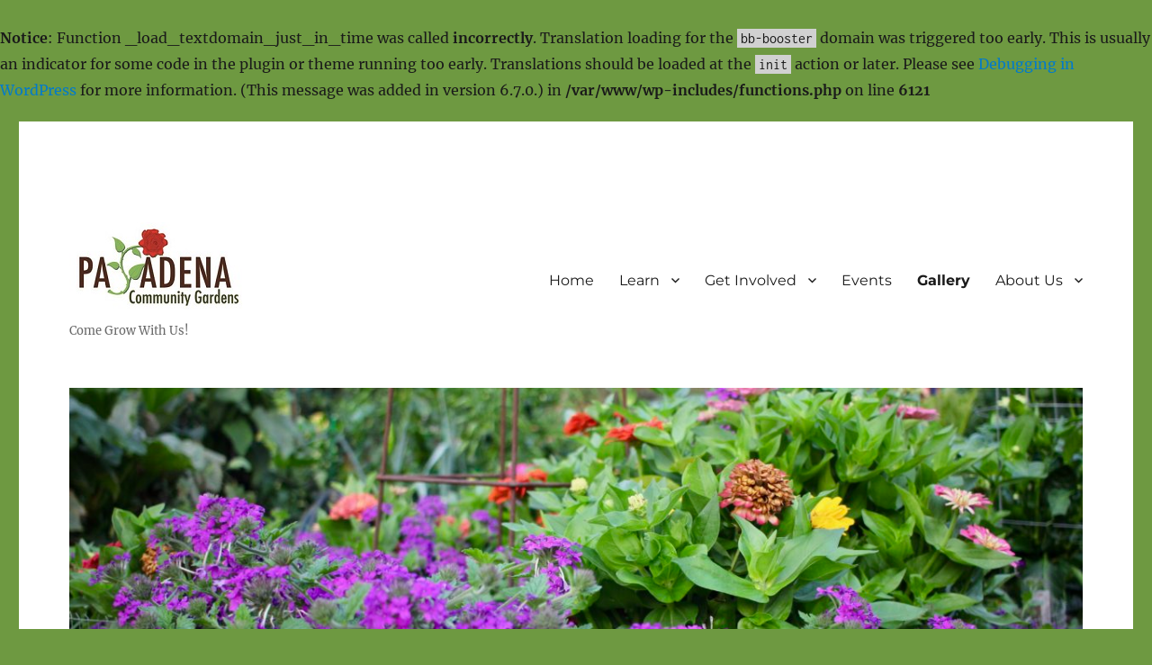

--- FILE ---
content_type: text/html; charset=UTF-8
request_url: https://pasadenacommunitygardens.org/event_photos/?yr=2023&month=1&dy&cid=mc_mini_widget-3
body_size: 15054
content:
<br />
<b>Notice</b>:  Function _load_textdomain_just_in_time was called <strong>incorrectly</strong>. Translation loading for the <code>bb-booster</code> domain was triggered too early. This is usually an indicator for some code in the plugin or theme running too early. Translations should be loaded at the <code>init</code> action or later. Please see <a href="https://developer.wordpress.org/advanced-administration/debug/debug-wordpress/">Debugging in WordPress</a> for more information. (This message was added in version 6.7.0.) in <b>/var/www/wp-includes/functions.php</b> on line <b>6121</b><br />
<!DOCTYPE html>
<html lang="en-US" class="no-js">
<head>
	<meta charset="UTF-8">
	<meta name="viewport" content="width=device-width, initial-scale=1.0">
	<link rel="profile" href="https://gmpg.org/xfn/11">
		<script>(function(html){html.className = html.className.replace(/\bno-js\b/,'js')})(document.documentElement);</script>
<title>Gallery</title>
<meta name='robots' content='max-image-preview:large' />
	<style>img:is([sizes="auto" i], [sizes^="auto," i]) { contain-intrinsic-size: 3000px 1500px }</style>
	<link rel="alternate" type="application/rss+xml" title=" &raquo; Feed" href="https://pasadenacommunitygardens.org/feed/" />
<link rel="alternate" type="application/rss+xml" title=" &raquo; Comments Feed" href="https://pasadenacommunitygardens.org/comments/feed/" />
<link rel="alternate" type="text/calendar" title=" &raquo; iCal Feed" href="https://pasadenacommunitygardens.org/events/?ical=1" />
<script>
window._wpemojiSettings = {"baseUrl":"https:\/\/s.w.org\/images\/core\/emoji\/16.0.1\/72x72\/","ext":".png","svgUrl":"https:\/\/s.w.org\/images\/core\/emoji\/16.0.1\/svg\/","svgExt":".svg","source":{"concatemoji":"https:\/\/pasadenacommunitygardens.org\/wp-includes\/js\/wp-emoji-release.min.js?ver=6.8.3"}};
/*! This file is auto-generated */
!function(s,n){var o,i,e;function c(e){try{var t={supportTests:e,timestamp:(new Date).valueOf()};sessionStorage.setItem(o,JSON.stringify(t))}catch(e){}}function p(e,t,n){e.clearRect(0,0,e.canvas.width,e.canvas.height),e.fillText(t,0,0);var t=new Uint32Array(e.getImageData(0,0,e.canvas.width,e.canvas.height).data),a=(e.clearRect(0,0,e.canvas.width,e.canvas.height),e.fillText(n,0,0),new Uint32Array(e.getImageData(0,0,e.canvas.width,e.canvas.height).data));return t.every(function(e,t){return e===a[t]})}function u(e,t){e.clearRect(0,0,e.canvas.width,e.canvas.height),e.fillText(t,0,0);for(var n=e.getImageData(16,16,1,1),a=0;a<n.data.length;a++)if(0!==n.data[a])return!1;return!0}function f(e,t,n,a){switch(t){case"flag":return n(e,"\ud83c\udff3\ufe0f\u200d\u26a7\ufe0f","\ud83c\udff3\ufe0f\u200b\u26a7\ufe0f")?!1:!n(e,"\ud83c\udde8\ud83c\uddf6","\ud83c\udde8\u200b\ud83c\uddf6")&&!n(e,"\ud83c\udff4\udb40\udc67\udb40\udc62\udb40\udc65\udb40\udc6e\udb40\udc67\udb40\udc7f","\ud83c\udff4\u200b\udb40\udc67\u200b\udb40\udc62\u200b\udb40\udc65\u200b\udb40\udc6e\u200b\udb40\udc67\u200b\udb40\udc7f");case"emoji":return!a(e,"\ud83e\udedf")}return!1}function g(e,t,n,a){var r="undefined"!=typeof WorkerGlobalScope&&self instanceof WorkerGlobalScope?new OffscreenCanvas(300,150):s.createElement("canvas"),o=r.getContext("2d",{willReadFrequently:!0}),i=(o.textBaseline="top",o.font="600 32px Arial",{});return e.forEach(function(e){i[e]=t(o,e,n,a)}),i}function t(e){var t=s.createElement("script");t.src=e,t.defer=!0,s.head.appendChild(t)}"undefined"!=typeof Promise&&(o="wpEmojiSettingsSupports",i=["flag","emoji"],n.supports={everything:!0,everythingExceptFlag:!0},e=new Promise(function(e){s.addEventListener("DOMContentLoaded",e,{once:!0})}),new Promise(function(t){var n=function(){try{var e=JSON.parse(sessionStorage.getItem(o));if("object"==typeof e&&"number"==typeof e.timestamp&&(new Date).valueOf()<e.timestamp+604800&&"object"==typeof e.supportTests)return e.supportTests}catch(e){}return null}();if(!n){if("undefined"!=typeof Worker&&"undefined"!=typeof OffscreenCanvas&&"undefined"!=typeof URL&&URL.createObjectURL&&"undefined"!=typeof Blob)try{var e="postMessage("+g.toString()+"("+[JSON.stringify(i),f.toString(),p.toString(),u.toString()].join(",")+"));",a=new Blob([e],{type:"text/javascript"}),r=new Worker(URL.createObjectURL(a),{name:"wpTestEmojiSupports"});return void(r.onmessage=function(e){c(n=e.data),r.terminate(),t(n)})}catch(e){}c(n=g(i,f,p,u))}t(n)}).then(function(e){for(var t in e)n.supports[t]=e[t],n.supports.everything=n.supports.everything&&n.supports[t],"flag"!==t&&(n.supports.everythingExceptFlag=n.supports.everythingExceptFlag&&n.supports[t]);n.supports.everythingExceptFlag=n.supports.everythingExceptFlag&&!n.supports.flag,n.DOMReady=!1,n.readyCallback=function(){n.DOMReady=!0}}).then(function(){return e}).then(function(){var e;n.supports.everything||(n.readyCallback(),(e=n.source||{}).concatemoji?t(e.concatemoji):e.wpemoji&&e.twemoji&&(t(e.twemoji),t(e.wpemoji)))}))}((window,document),window._wpemojiSettings);
</script>
<style id='wp-emoji-styles-inline-css'>

	img.wp-smiley, img.emoji {
		display: inline !important;
		border: none !important;
		box-shadow: none !important;
		height: 1em !important;
		width: 1em !important;
		margin: 0 0.07em !important;
		vertical-align: -0.1em !important;
		background: none !important;
		padding: 0 !important;
	}
</style>
<link rel='stylesheet' id='wp-block-library-css' href='https://pasadenacommunitygardens.org/wp-includes/css/dist/block-library/style.min.css?ver=6.8.3' media='all' />
<style id='wp-block-library-theme-inline-css'>
.wp-block-audio :where(figcaption){color:#555;font-size:13px;text-align:center}.is-dark-theme .wp-block-audio :where(figcaption){color:#ffffffa6}.wp-block-audio{margin:0 0 1em}.wp-block-code{border:1px solid #ccc;border-radius:4px;font-family:Menlo,Consolas,monaco,monospace;padding:.8em 1em}.wp-block-embed :where(figcaption){color:#555;font-size:13px;text-align:center}.is-dark-theme .wp-block-embed :where(figcaption){color:#ffffffa6}.wp-block-embed{margin:0 0 1em}.blocks-gallery-caption{color:#555;font-size:13px;text-align:center}.is-dark-theme .blocks-gallery-caption{color:#ffffffa6}:root :where(.wp-block-image figcaption){color:#555;font-size:13px;text-align:center}.is-dark-theme :root :where(.wp-block-image figcaption){color:#ffffffa6}.wp-block-image{margin:0 0 1em}.wp-block-pullquote{border-bottom:4px solid;border-top:4px solid;color:currentColor;margin-bottom:1.75em}.wp-block-pullquote cite,.wp-block-pullquote footer,.wp-block-pullquote__citation{color:currentColor;font-size:.8125em;font-style:normal;text-transform:uppercase}.wp-block-quote{border-left:.25em solid;margin:0 0 1.75em;padding-left:1em}.wp-block-quote cite,.wp-block-quote footer{color:currentColor;font-size:.8125em;font-style:normal;position:relative}.wp-block-quote:where(.has-text-align-right){border-left:none;border-right:.25em solid;padding-left:0;padding-right:1em}.wp-block-quote:where(.has-text-align-center){border:none;padding-left:0}.wp-block-quote.is-large,.wp-block-quote.is-style-large,.wp-block-quote:where(.is-style-plain){border:none}.wp-block-search .wp-block-search__label{font-weight:700}.wp-block-search__button{border:1px solid #ccc;padding:.375em .625em}:where(.wp-block-group.has-background){padding:1.25em 2.375em}.wp-block-separator.has-css-opacity{opacity:.4}.wp-block-separator{border:none;border-bottom:2px solid;margin-left:auto;margin-right:auto}.wp-block-separator.has-alpha-channel-opacity{opacity:1}.wp-block-separator:not(.is-style-wide):not(.is-style-dots){width:100px}.wp-block-separator.has-background:not(.is-style-dots){border-bottom:none;height:1px}.wp-block-separator.has-background:not(.is-style-wide):not(.is-style-dots){height:2px}.wp-block-table{margin:0 0 1em}.wp-block-table td,.wp-block-table th{word-break:normal}.wp-block-table :where(figcaption){color:#555;font-size:13px;text-align:center}.is-dark-theme .wp-block-table :where(figcaption){color:#ffffffa6}.wp-block-video :where(figcaption){color:#555;font-size:13px;text-align:center}.is-dark-theme .wp-block-video :where(figcaption){color:#ffffffa6}.wp-block-video{margin:0 0 1em}:root :where(.wp-block-template-part.has-background){margin-bottom:0;margin-top:0;padding:1.25em 2.375em}
</style>
<style id='classic-theme-styles-inline-css'>
/*! This file is auto-generated */
.wp-block-button__link{color:#fff;background-color:#32373c;border-radius:9999px;box-shadow:none;text-decoration:none;padding:calc(.667em + 2px) calc(1.333em + 2px);font-size:1.125em}.wp-block-file__button{background:#32373c;color:#fff;text-decoration:none}
</style>
<link rel='stylesheet' id='font-awesome-css' href='https://pasadenacommunitygardens.org/wp-content/plugins/contact-widgets/assets/css/font-awesome.min.css?ver=4.7.0' media='all' />
<style id='global-styles-inline-css'>
:root{--wp--preset--aspect-ratio--square: 1;--wp--preset--aspect-ratio--4-3: 4/3;--wp--preset--aspect-ratio--3-4: 3/4;--wp--preset--aspect-ratio--3-2: 3/2;--wp--preset--aspect-ratio--2-3: 2/3;--wp--preset--aspect-ratio--16-9: 16/9;--wp--preset--aspect-ratio--9-16: 9/16;--wp--preset--color--black: #000000;--wp--preset--color--cyan-bluish-gray: #abb8c3;--wp--preset--color--white: #fff;--wp--preset--color--pale-pink: #f78da7;--wp--preset--color--vivid-red: #cf2e2e;--wp--preset--color--luminous-vivid-orange: #ff6900;--wp--preset--color--luminous-vivid-amber: #fcb900;--wp--preset--color--light-green-cyan: #7bdcb5;--wp--preset--color--vivid-green-cyan: #00d084;--wp--preset--color--pale-cyan-blue: #8ed1fc;--wp--preset--color--vivid-cyan-blue: #0693e3;--wp--preset--color--vivid-purple: #9b51e0;--wp--preset--color--dark-gray: #1a1a1a;--wp--preset--color--medium-gray: #686868;--wp--preset--color--light-gray: #e5e5e5;--wp--preset--color--blue-gray: #4d545c;--wp--preset--color--bright-blue: #007acc;--wp--preset--color--light-blue: #9adffd;--wp--preset--color--dark-brown: #402b30;--wp--preset--color--medium-brown: #774e24;--wp--preset--color--dark-red: #640c1f;--wp--preset--color--bright-red: #ff675f;--wp--preset--color--yellow: #ffef8e;--wp--preset--gradient--vivid-cyan-blue-to-vivid-purple: linear-gradient(135deg,rgba(6,147,227,1) 0%,rgb(155,81,224) 100%);--wp--preset--gradient--light-green-cyan-to-vivid-green-cyan: linear-gradient(135deg,rgb(122,220,180) 0%,rgb(0,208,130) 100%);--wp--preset--gradient--luminous-vivid-amber-to-luminous-vivid-orange: linear-gradient(135deg,rgba(252,185,0,1) 0%,rgba(255,105,0,1) 100%);--wp--preset--gradient--luminous-vivid-orange-to-vivid-red: linear-gradient(135deg,rgba(255,105,0,1) 0%,rgb(207,46,46) 100%);--wp--preset--gradient--very-light-gray-to-cyan-bluish-gray: linear-gradient(135deg,rgb(238,238,238) 0%,rgb(169,184,195) 100%);--wp--preset--gradient--cool-to-warm-spectrum: linear-gradient(135deg,rgb(74,234,220) 0%,rgb(151,120,209) 20%,rgb(207,42,186) 40%,rgb(238,44,130) 60%,rgb(251,105,98) 80%,rgb(254,248,76) 100%);--wp--preset--gradient--blush-light-purple: linear-gradient(135deg,rgb(255,206,236) 0%,rgb(152,150,240) 100%);--wp--preset--gradient--blush-bordeaux: linear-gradient(135deg,rgb(254,205,165) 0%,rgb(254,45,45) 50%,rgb(107,0,62) 100%);--wp--preset--gradient--luminous-dusk: linear-gradient(135deg,rgb(255,203,112) 0%,rgb(199,81,192) 50%,rgb(65,88,208) 100%);--wp--preset--gradient--pale-ocean: linear-gradient(135deg,rgb(255,245,203) 0%,rgb(182,227,212) 50%,rgb(51,167,181) 100%);--wp--preset--gradient--electric-grass: linear-gradient(135deg,rgb(202,248,128) 0%,rgb(113,206,126) 100%);--wp--preset--gradient--midnight: linear-gradient(135deg,rgb(2,3,129) 0%,rgb(40,116,252) 100%);--wp--preset--font-size--small: 13px;--wp--preset--font-size--medium: 20px;--wp--preset--font-size--large: 36px;--wp--preset--font-size--x-large: 42px;--wp--preset--spacing--20: 0.44rem;--wp--preset--spacing--30: 0.67rem;--wp--preset--spacing--40: 1rem;--wp--preset--spacing--50: 1.5rem;--wp--preset--spacing--60: 2.25rem;--wp--preset--spacing--70: 3.38rem;--wp--preset--spacing--80: 5.06rem;--wp--preset--shadow--natural: 6px 6px 9px rgba(0, 0, 0, 0.2);--wp--preset--shadow--deep: 12px 12px 50px rgba(0, 0, 0, 0.4);--wp--preset--shadow--sharp: 6px 6px 0px rgba(0, 0, 0, 0.2);--wp--preset--shadow--outlined: 6px 6px 0px -3px rgba(255, 255, 255, 1), 6px 6px rgba(0, 0, 0, 1);--wp--preset--shadow--crisp: 6px 6px 0px rgba(0, 0, 0, 1);}:where(.is-layout-flex){gap: 0.5em;}:where(.is-layout-grid){gap: 0.5em;}body .is-layout-flex{display: flex;}.is-layout-flex{flex-wrap: wrap;align-items: center;}.is-layout-flex > :is(*, div){margin: 0;}body .is-layout-grid{display: grid;}.is-layout-grid > :is(*, div){margin: 0;}:where(.wp-block-columns.is-layout-flex){gap: 2em;}:where(.wp-block-columns.is-layout-grid){gap: 2em;}:where(.wp-block-post-template.is-layout-flex){gap: 1.25em;}:where(.wp-block-post-template.is-layout-grid){gap: 1.25em;}.has-black-color{color: var(--wp--preset--color--black) !important;}.has-cyan-bluish-gray-color{color: var(--wp--preset--color--cyan-bluish-gray) !important;}.has-white-color{color: var(--wp--preset--color--white) !important;}.has-pale-pink-color{color: var(--wp--preset--color--pale-pink) !important;}.has-vivid-red-color{color: var(--wp--preset--color--vivid-red) !important;}.has-luminous-vivid-orange-color{color: var(--wp--preset--color--luminous-vivid-orange) !important;}.has-luminous-vivid-amber-color{color: var(--wp--preset--color--luminous-vivid-amber) !important;}.has-light-green-cyan-color{color: var(--wp--preset--color--light-green-cyan) !important;}.has-vivid-green-cyan-color{color: var(--wp--preset--color--vivid-green-cyan) !important;}.has-pale-cyan-blue-color{color: var(--wp--preset--color--pale-cyan-blue) !important;}.has-vivid-cyan-blue-color{color: var(--wp--preset--color--vivid-cyan-blue) !important;}.has-vivid-purple-color{color: var(--wp--preset--color--vivid-purple) !important;}.has-black-background-color{background-color: var(--wp--preset--color--black) !important;}.has-cyan-bluish-gray-background-color{background-color: var(--wp--preset--color--cyan-bluish-gray) !important;}.has-white-background-color{background-color: var(--wp--preset--color--white) !important;}.has-pale-pink-background-color{background-color: var(--wp--preset--color--pale-pink) !important;}.has-vivid-red-background-color{background-color: var(--wp--preset--color--vivid-red) !important;}.has-luminous-vivid-orange-background-color{background-color: var(--wp--preset--color--luminous-vivid-orange) !important;}.has-luminous-vivid-amber-background-color{background-color: var(--wp--preset--color--luminous-vivid-amber) !important;}.has-light-green-cyan-background-color{background-color: var(--wp--preset--color--light-green-cyan) !important;}.has-vivid-green-cyan-background-color{background-color: var(--wp--preset--color--vivid-green-cyan) !important;}.has-pale-cyan-blue-background-color{background-color: var(--wp--preset--color--pale-cyan-blue) !important;}.has-vivid-cyan-blue-background-color{background-color: var(--wp--preset--color--vivid-cyan-blue) !important;}.has-vivid-purple-background-color{background-color: var(--wp--preset--color--vivid-purple) !important;}.has-black-border-color{border-color: var(--wp--preset--color--black) !important;}.has-cyan-bluish-gray-border-color{border-color: var(--wp--preset--color--cyan-bluish-gray) !important;}.has-white-border-color{border-color: var(--wp--preset--color--white) !important;}.has-pale-pink-border-color{border-color: var(--wp--preset--color--pale-pink) !important;}.has-vivid-red-border-color{border-color: var(--wp--preset--color--vivid-red) !important;}.has-luminous-vivid-orange-border-color{border-color: var(--wp--preset--color--luminous-vivid-orange) !important;}.has-luminous-vivid-amber-border-color{border-color: var(--wp--preset--color--luminous-vivid-amber) !important;}.has-light-green-cyan-border-color{border-color: var(--wp--preset--color--light-green-cyan) !important;}.has-vivid-green-cyan-border-color{border-color: var(--wp--preset--color--vivid-green-cyan) !important;}.has-pale-cyan-blue-border-color{border-color: var(--wp--preset--color--pale-cyan-blue) !important;}.has-vivid-cyan-blue-border-color{border-color: var(--wp--preset--color--vivid-cyan-blue) !important;}.has-vivid-purple-border-color{border-color: var(--wp--preset--color--vivid-purple) !important;}.has-vivid-cyan-blue-to-vivid-purple-gradient-background{background: var(--wp--preset--gradient--vivid-cyan-blue-to-vivid-purple) !important;}.has-light-green-cyan-to-vivid-green-cyan-gradient-background{background: var(--wp--preset--gradient--light-green-cyan-to-vivid-green-cyan) !important;}.has-luminous-vivid-amber-to-luminous-vivid-orange-gradient-background{background: var(--wp--preset--gradient--luminous-vivid-amber-to-luminous-vivid-orange) !important;}.has-luminous-vivid-orange-to-vivid-red-gradient-background{background: var(--wp--preset--gradient--luminous-vivid-orange-to-vivid-red) !important;}.has-very-light-gray-to-cyan-bluish-gray-gradient-background{background: var(--wp--preset--gradient--very-light-gray-to-cyan-bluish-gray) !important;}.has-cool-to-warm-spectrum-gradient-background{background: var(--wp--preset--gradient--cool-to-warm-spectrum) !important;}.has-blush-light-purple-gradient-background{background: var(--wp--preset--gradient--blush-light-purple) !important;}.has-blush-bordeaux-gradient-background{background: var(--wp--preset--gradient--blush-bordeaux) !important;}.has-luminous-dusk-gradient-background{background: var(--wp--preset--gradient--luminous-dusk) !important;}.has-pale-ocean-gradient-background{background: var(--wp--preset--gradient--pale-ocean) !important;}.has-electric-grass-gradient-background{background: var(--wp--preset--gradient--electric-grass) !important;}.has-midnight-gradient-background{background: var(--wp--preset--gradient--midnight) !important;}.has-small-font-size{font-size: var(--wp--preset--font-size--small) !important;}.has-medium-font-size{font-size: var(--wp--preset--font-size--medium) !important;}.has-large-font-size{font-size: var(--wp--preset--font-size--large) !important;}.has-x-large-font-size{font-size: var(--wp--preset--font-size--x-large) !important;}
:where(.wp-block-post-template.is-layout-flex){gap: 1.25em;}:where(.wp-block-post-template.is-layout-grid){gap: 1.25em;}
:where(.wp-block-columns.is-layout-flex){gap: 2em;}:where(.wp-block-columns.is-layout-grid){gap: 2em;}
:root :where(.wp-block-pullquote){font-size: 1.5em;line-height: 1.6;}
</style>
<link rel='stylesheet' id='jquery-bxslider-css' href='https://pasadenacommunitygardens.org/wp-content/plugins/beaver-builder-lite-version/css/jquery.bxslider.css?ver=2.8.6.2' media='all' />
<link rel='stylesheet' id='fl-builder-layout-327-css' href='https://pasadenacommunitygardens.org/wp-content/uploads/bb-plugin/cache/327-layout.css?ver=95055307bb54ba662d33b6165cbfbebc' media='all' />
<link rel='stylesheet' id='wp-components-css' href='https://pasadenacommunitygardens.org/wp-includes/css/dist/components/style.min.css?ver=6.8.3' media='all' />
<link rel='stylesheet' id='godaddy-styles-css' href='https://pasadenacommunitygardens.org/wp-content/mu-plugins/vendor/wpex/godaddy-launch/includes/Dependencies/GoDaddy/Styles/build/latest.css?ver=2.0.2' media='all' />
<link rel='stylesheet' id='twentysixteen-fonts-css' href='https://pasadenacommunitygardens.org/wp-content/themes/twentysixteen/fonts/merriweather-plus-montserrat-plus-inconsolata.css?ver=20230328' media='all' />
<link rel='stylesheet' id='genericons-css' href='https://pasadenacommunitygardens.org/wp-content/themes/twentysixteen/genericons/genericons.css?ver=20201208' media='all' />
<link rel='stylesheet' id='twentysixteen-style-css' href='https://pasadenacommunitygardens.org/wp-content/themes/twentysixteen/style.css?ver=20250415' media='all' />
<link rel='stylesheet' id='twentysixteen-block-style-css' href='https://pasadenacommunitygardens.org/wp-content/themes/twentysixteen/css/blocks.css?ver=20240817' media='all' />
<!--[if lt IE 10]>
<link rel='stylesheet' id='twentysixteen-ie-css' href='https://pasadenacommunitygardens.org/wp-content/themes/twentysixteen/css/ie.css?ver=20170530' media='all' />
<![endif]-->
<!--[if lt IE 9]>
<link rel='stylesheet' id='twentysixteen-ie8-css' href='https://pasadenacommunitygardens.org/wp-content/themes/twentysixteen/css/ie8.css?ver=20170530' media='all' />
<![endif]-->
<!--[if lt IE 8]>
<link rel='stylesheet' id='twentysixteen-ie7-css' href='https://pasadenacommunitygardens.org/wp-content/themes/twentysixteen/css/ie7.css?ver=20170530' media='all' />
<![endif]-->
<link rel='stylesheet' id='wpcw-css' href='https://pasadenacommunitygardens.org/wp-content/plugins/contact-widgets/assets/css/style.min.css?ver=1.0.1' media='all' />
<link rel='stylesheet' id='tablepress-default-css' href='https://pasadenacommunitygardens.org/wp-content/tablepress-combined.min.css?ver=38' media='all' />
<link rel='stylesheet' id='dashicons-css' href='https://pasadenacommunitygardens.org/wp-includes/css/dashicons.min.css?ver=6.8.3' media='all' />
<link rel='stylesheet' id='my-calendar-lists-css' href='https://pasadenacommunitygardens.org/wp-content/plugins/my-calendar/css/list-presets.css?ver=3.6.3' media='all' />
<link rel='stylesheet' id='my-calendar-reset-css' href='https://pasadenacommunitygardens.org/wp-content/plugins/my-calendar/css/reset.css?ver=3.6.3' media='all' />
<link rel='stylesheet' id='my-calendar-style-css' href='https://pasadenacommunitygardens.org/wp-content/plugins//my-calendar-custom/styles/twentyfifteen.css?ver=3.6.3-mc_custom_twentyfifteen-css' media='all' />
<style id='my-calendar-style-inline-css'>

/* Styles by My Calendar - Joe Dolson https://www.joedolson.com/ */

.my-calendar-modal .event-title svg { background-color: #81d742; padding: 3px; }
.mc-main .mc_workday .event-title, .mc-main .mc_workday .event-title a { background: #81d742 !important; color: #000000 !important; }
.mc-main .mc_workday .event-title button { background: #81d742 !important; color: #000000 !important; }
.mc-main .mc_workday .event-title a:hover, .mc-main .mc_workday .event-title a:focus { background: #b4ff75 !important;}
.mc-main .mc_workday .event-title button:hover, .mc-main .mc_workday .event-title button:focus { background: #b4ff75 !important;}
.my-calendar-modal .event-title svg { background-color: #8224e3; padding: 3px; }
.mc-main .mc_meeting .event-title, .mc-main .mc_meeting .event-title a { background: #8224e3 !important; color: #ffffff !important; }
.mc-main .mc_meeting .event-title button { background: #8224e3 !important; color: #ffffff !important; }
.mc-main .mc_meeting .event-title a:hover, .mc-main .mc_meeting .event-title a:focus { background: #4f00b0 !important;}
.mc-main .mc_meeting .event-title button:hover, .mc-main .mc_meeting .event-title button:focus { background: #4f00b0 !important;}
.my-calendar-modal .event-title svg { background-color: #eeee22; padding: 3px; }
.mc-main .mc_gathering .event-title, .mc-main .mc_gathering .event-title a { background: #eeee22 !important; color: #000000 !important; }
.mc-main .mc_gathering .event-title button { background: #eeee22 !important; color: #000000 !important; }
.mc-main .mc_gathering .event-title a:hover, .mc-main .mc_gathering .event-title a:focus { background: #ffff55 !important;}
.mc-main .mc_gathering .event-title button:hover, .mc-main .mc_gathering .event-title button:focus { background: #ffff55 !important;}
.mc-main, .mc-event, .my-calendar-modal, .my-calendar-modal-overlay, .mc-event-list {--primary-dark: #ffffff; --primary-light: #b9ceaf; --secondary-light: #fdd5b1; --secondary-dark: #211515; --highlight-dark: #848484; --highlight-light: #efefef; --close-button: #b32d2e; --search-highlight-bg: #f5e6ab; --navbar-background: transparent; --nav-button-bg: #fff; --nav-button-color: #313233; --nav-button-border: #313233; --nav-input-border: #313233; --nav-input-background: #fff; --nav-input-color: #313233; --grid-cell-border: #0000001f; --grid-header-border: #313233; --grid-header-color: #313233; --grid-weekend-color: #313233; --grid-header-bg: transparent; --grid-weekend-bg: transparent; --grid-cell-background: transparent; --current-day-border: #313233; --current-day-color: #313233; --current-day-bg: transparent; --date-has-events-bg: #313233; --date-has-events-color: #f6f7f7; --calendar-heading: clamp( 1.125rem, 24px, 2.5rem ); --event-title: clamp( 1.25rem, 24px, 2.5rem ); --grid-date: 16px; --grid-date-heading: clamp( .75rem, 16px, 1.5rem ); --modal-title: 1.5rem; --navigation-controls: clamp( .75rem, 16px, 1.5rem ); --card-heading: 1.125rem; --list-date: 1.25rem; --author-card: clamp( .75rem, 14px, 1.5rem); --single-event-title: clamp( 1.25rem, 24px, 2.5rem ); --mini-time-text: clamp( .75rem, 14px 1.25rem ); --list-event-date: 1.25rem; --list-event-title: 1.2rem; --grid-max-width: 1260px; --list-preset-border-color: #000000; --list-preset-stripe-background: rgba( 0,0,0,.04 ); --list-preset-date-badge-background: #000; --list-preset-date-badge-color: #fff; --list-preset-background: transparent; --category-mc_workday: #81d742; --category-mc_meeting: #8224e3; --category-mc_gathering: #eeee22; }
</style>
<script src="https://pasadenacommunitygardens.org/wp-includes/js/jquery/jquery.min.js?ver=3.7.1" id="jquery-core-js"></script>
<script src="https://pasadenacommunitygardens.org/wp-includes/js/jquery/jquery-migrate.min.js?ver=3.4.1" id="jquery-migrate-js"></script>
<!--[if lt IE 9]>
<script src="https://pasadenacommunitygardens.org/wp-content/themes/twentysixteen/js/html5.js?ver=3.7.3" id="twentysixteen-html5-js"></script>
<![endif]-->
<script id="twentysixteen-script-js-extra">
var screenReaderText = {"expand":"expand child menu","collapse":"collapse child menu"};
</script>
<script src="https://pasadenacommunitygardens.org/wp-content/themes/twentysixteen/js/functions.js?ver=20230629" id="twentysixteen-script-js" defer data-wp-strategy="defer"></script>
<link rel="https://api.w.org/" href="https://pasadenacommunitygardens.org/wp-json/" /><link rel="alternate" title="JSON" type="application/json" href="https://pasadenacommunitygardens.org/wp-json/wp/v2/pages/327" /><link rel="EditURI" type="application/rsd+xml" title="RSD" href="https://pasadenacommunitygardens.org/xmlrpc.php?rsd" />
<meta name="generator" content="WordPress 6.8.3" />
<link rel="canonical" href="https://pasadenacommunitygardens.org/event_photos/" />
<link rel='shortlink' href='https://pasadenacommunitygardens.org/?p=327' />
<link rel="alternate" title="oEmbed (JSON)" type="application/json+oembed" href="https://pasadenacommunitygardens.org/wp-json/oembed/1.0/embed?url=https%3A%2F%2Fpasadenacommunitygardens.org%2Fevent_photos%2F" />
<link rel="alternate" title="oEmbed (XML)" type="text/xml+oembed" href="https://pasadenacommunitygardens.org/wp-json/oembed/1.0/embed?url=https%3A%2F%2Fpasadenacommunitygardens.org%2Fevent_photos%2F&#038;format=xml" />
<meta name="tec-api-version" content="v1"><meta name="tec-api-origin" content="https://pasadenacommunitygardens.org"><link rel="alternate" href="https://pasadenacommunitygardens.org/wp-json/tribe/events/v1/" /><style id="custom-background-css">
body.custom-background { background-color: #6e9941; }
</style>
	</head>

<body class="wp-singular page-template-default page page-id-327 custom-background wp-custom-logo wp-embed-responsive wp-theme-twentysixteen fl-builder fl-builder-lite-2-8-6-2 tribe-no-js page-template-twenty-sixteen group-blog">
<div id="page" class="site">
	<div class="site-inner">
		<a class="skip-link screen-reader-text" href="#content">
			Skip to content		</a>

		<header id="masthead" class="site-header">
			<div class="site-header-main">
				<div class="site-branding">
					<a href="https://pasadenacommunitygardens.org/" class="custom-logo-link" rel="home"><img width="200" height="100" src="https://pasadenacommunitygardens.org/wp-content/uploads/2017/07/PCG_logo_x.jpg" class="custom-logo" alt="" decoding="async" srcset="https://pasadenacommunitygardens.org/wp-content/uploads/2017/07/PCG_logo_x.jpg 200w, https://pasadenacommunitygardens.org/wp-content/uploads/2017/07/PCG_logo_x-150x75.jpg 150w" sizes="(max-width: 200px) 85vw, 200px" /></a>																<p class="site-title"><a href="https://pasadenacommunitygardens.org/" rel="home" ></a></p>
												<p class="site-description">Come Grow With Us!</p>
									</div><!-- .site-branding -->

									<button id="menu-toggle" class="menu-toggle">Menu</button>

					<div id="site-header-menu" class="site-header-menu">
													<nav id="site-navigation" class="main-navigation" aria-label="Primary Menu">
								<div class="menu-primary-menu-container"><ul id="menu-primary-menu" class="primary-menu"><li id="menu-item-170" class="menu-item menu-item-type-post_type menu-item-object-page menu-item-170"><a href="https://pasadenacommunitygardens.org/home/">Home</a></li>
<li id="menu-item-404" class="menu-item menu-item-type-custom menu-item-object-custom menu-item-has-children menu-item-404"><a href="#">Learn</a>
<ul class="sub-menu">
	<li id="menu-item-350" class="menu-item menu-item-type-post_type menu-item-object-page menu-item-350"><a href="https://pasadenacommunitygardens.org/resources/">Resources</a></li>
</ul>
</li>
<li id="menu-item-1066" class="menu-item menu-item-type-post_type menu-item-object-page menu-item-has-children menu-item-1066"><a href="https://pasadenacommunitygardens.org/get-involved/">Get Involved</a>
<ul class="sub-menu">
	<li id="menu-item-1407" class="menu-item menu-item-type-post_type menu-item-object-page menu-item-1407"><a href="https://pasadenacommunitygardens.org/get-involved/membership/">Become a Member</a></li>
	<li id="menu-item-913" class="menu-item menu-item-type-post_type menu-item-object-page menu-item-913"><a href="https://pasadenacommunitygardens.org/volunteer/">Volunteer</a></li>
	<li id="menu-item-346" class="menu-item menu-item-type-post_type menu-item-object-page menu-item-346"><a href="https://pasadenacommunitygardens.org/donate/">Donate</a></li>
</ul>
</li>
<li id="menu-item-649" class="menu-item menu-item-type-post_type menu-item-object-page menu-item-649"><a href="https://pasadenacommunitygardens.org/events-2/">Events</a></li>
<li id="menu-item-347" class="menu-item menu-item-type-post_type menu-item-object-page current-menu-item page_item page-item-327 current_page_item menu-item-347"><a href="https://pasadenacommunitygardens.org/event_photos/" aria-current="page">Gallery</a></li>
<li id="menu-item-606" class="menu-item menu-item-type-post_type menu-item-object-page menu-item-has-children menu-item-606"><a href="https://pasadenacommunitygardens.org/about-us/">About Us</a>
<ul class="sub-menu">
	<li id="menu-item-1036" class="menu-item menu-item-type-post_type menu-item-object-page menu-item-1036"><a href="https://pasadenacommunitygardens.org/garden-locations/">Garden Locations</a></li>
	<li id="menu-item-171" class="menu-item menu-item-type-post_type menu-item-object-page menu-item-171"><a href="https://pasadenacommunitygardens.org/contact/">Contact</a></li>
</ul>
</li>
</ul></div>							</nav><!-- .main-navigation -->
						
											</div><!-- .site-header-menu -->
							</div><!-- .site-header-main -->

											<div class="header-image">
					<a href="https://pasadenacommunitygardens.org/" rel="home" >
						<img src="https://pasadenacommunitygardens.org/wp-content/uploads/2018/08/cropped-IMG_5907.jpg" width="1200" height="400" alt="" sizes="(max-width: 709px) 85vw, (max-width: 909px) 81vw, (max-width: 1362px) 88vw, 1200px" srcset="https://pasadenacommunitygardens.org/wp-content/uploads/2018/08/cropped-IMG_5907.jpg 1200w, https://pasadenacommunitygardens.org/wp-content/uploads/2018/08/cropped-IMG_5907-150x50.jpg 150w, https://pasadenacommunitygardens.org/wp-content/uploads/2018/08/cropped-IMG_5907-300x100.jpg 300w, https://pasadenacommunitygardens.org/wp-content/uploads/2018/08/cropped-IMG_5907-768x256.jpg 768w, https://pasadenacommunitygardens.org/wp-content/uploads/2018/08/cropped-IMG_5907-1024x341.jpg 1024w" decoding="async" fetchpriority="high" />					</a>
				</div><!-- .header-image -->
					</header><!-- .site-header -->

		<div id="content" class="site-content">

<div id="primary" class="content-area">
	<main id="main" class="site-main">
		
<article id="post-327" class="post-327 page type-page status-publish hentry">
	<header class="entry-header">
		<h1 class="entry-title">Gallery</h1>	</header><!-- .entry-header -->

	
	<div class="entry-content">
		<div class="fl-builder-content fl-builder-content-327 fl-builder-content-primary" data-post-id="327"><div class="fl-row fl-row-fixed-width fl-row-bg-none fl-node-593d7c82375c0 fl-row-default-height fl-row-align-center" data-node="593d7c82375c0">
	<div class="fl-row-content-wrap">
						<div class="fl-row-content fl-row-fixed-width fl-node-content">
		
<div class="fl-col-group fl-node-593d7c82390b6" data-node="593d7c82390b6">
			<div class="fl-col fl-node-593d7c82391b4 fl-col-bg-color" data-node="593d7c82391b4">
	<div class="fl-col-content fl-node-content"><div class="fl-module fl-module-rich-text fl-node-593d7c8237308" data-node="593d7c8237308">
	<div class="fl-module-content fl-node-content">
		<div class="fl-rich-text">
	<h2 style="text-align: center;">Here are highlights from some of our recent events and projects!</h2>
</div>
	</div>
</div>
<div class="fl-module fl-module-rich-text fl-node-hlw2dfsuv83z" data-node="hlw2dfsuv83z">
	<div class="fl-module-content fl-node-content">
		<div class="fl-rich-text">
	<h3><strong>Pasadena Community Garden's 2022 Earth Day Celebration</strong></h3>
<p>Thank you to everyone that participated in PCG's first annual <span class="il">Earth</span> <span class="il">Day</span> <span class="il">Celebration</span>.  Many members and visitors came to see our beautiful garden and the many things that happen here. This was a great way to publicize our garden. We were able to give away seeds and compost.</p>
</div>
	</div>
</div>
<div class="fl-module fl-module-content-slider fl-node-umz4wc9j2xpb" data-node="umz4wc9j2xpb">
	<div class="fl-module-content fl-node-content">
		<div class="fl-content-slider">
	<div class="fl-content-slider-wrapper">
				<div class="fl-slide fl-slide-0 fl-slide-text-left">
			<div class="fl-slide-mobile-photo"><img decoding="async" width="2560" height="1920" loading='false' class="fl-slide-mobile-photo-img wp-image-1424" src="https://pasadenacommunitygardens.org/wp-content/uploads/2022/11/IMG_6932-scaled.jpeg" alt="" srcset="https://pasadenacommunitygardens.org/wp-content/uploads/2022/11/IMG_6932-scaled.jpeg 2560w, https://pasadenacommunitygardens.org/wp-content/uploads/2022/11/IMG_6932-300x225.jpeg 300w, https://pasadenacommunitygardens.org/wp-content/uploads/2022/11/IMG_6932-1024x768.jpeg 1024w, https://pasadenacommunitygardens.org/wp-content/uploads/2022/11/IMG_6932-150x113.jpeg 150w, https://pasadenacommunitygardens.org/wp-content/uploads/2022/11/IMG_6932-768x576.jpeg 768w, https://pasadenacommunitygardens.org/wp-content/uploads/2022/11/IMG_6932-1536x1152.jpeg 1536w, https://pasadenacommunitygardens.org/wp-content/uploads/2022/11/IMG_6932-2048x1536.jpeg 2048w, https://pasadenacommunitygardens.org/wp-content/uploads/2022/11/IMG_6932-1200x900.jpeg 1200w" sizes="(max-width: 709px) 85vw, (max-width: 909px) 67vw, (max-width: 1362px) 62vw, 840px" /></div><div class="fl-slide-bg-photo"></div>			<div class="fl-slide-foreground clearfix">
							</div>
		</div>
			<div class="fl-slide fl-slide-1 fl-slide-text-left">
			<div class="fl-slide-mobile-photo"><img decoding="async" width="2560" height="1920" loading='false' class="fl-slide-mobile-photo-img wp-image-1423" src="https://pasadenacommunitygardens.org/wp-content/uploads/2022/11/IMG_6931-scaled.jpeg" alt="" srcset="https://pasadenacommunitygardens.org/wp-content/uploads/2022/11/IMG_6931-scaled.jpeg 2560w, https://pasadenacommunitygardens.org/wp-content/uploads/2022/11/IMG_6931-300x225.jpeg 300w, https://pasadenacommunitygardens.org/wp-content/uploads/2022/11/IMG_6931-1024x768.jpeg 1024w, https://pasadenacommunitygardens.org/wp-content/uploads/2022/11/IMG_6931-150x113.jpeg 150w, https://pasadenacommunitygardens.org/wp-content/uploads/2022/11/IMG_6931-768x576.jpeg 768w, https://pasadenacommunitygardens.org/wp-content/uploads/2022/11/IMG_6931-1536x1152.jpeg 1536w, https://pasadenacommunitygardens.org/wp-content/uploads/2022/11/IMG_6931-2048x1536.jpeg 2048w, https://pasadenacommunitygardens.org/wp-content/uploads/2022/11/IMG_6931-1200x900.jpeg 1200w" sizes="(max-width: 709px) 85vw, (max-width: 909px) 67vw, (max-width: 1362px) 62vw, 840px" /></div><div class="fl-slide-bg-photo"></div>			<div class="fl-slide-foreground clearfix">
							</div>
		</div>
			<div class="fl-slide fl-slide-2 fl-slide-text-left">
			<div class="fl-slide-mobile-photo"><img decoding="async" width="2560" height="1920" loading='false' class="fl-slide-mobile-photo-img wp-image-1421" src="https://pasadenacommunitygardens.org/wp-content/uploads/2022/11/IMG_6925-scaled.jpeg" alt="" srcset="https://pasadenacommunitygardens.org/wp-content/uploads/2022/11/IMG_6925-scaled.jpeg 2560w, https://pasadenacommunitygardens.org/wp-content/uploads/2022/11/IMG_6925-300x225.jpeg 300w, https://pasadenacommunitygardens.org/wp-content/uploads/2022/11/IMG_6925-1024x768.jpeg 1024w, https://pasadenacommunitygardens.org/wp-content/uploads/2022/11/IMG_6925-150x113.jpeg 150w, https://pasadenacommunitygardens.org/wp-content/uploads/2022/11/IMG_6925-768x576.jpeg 768w, https://pasadenacommunitygardens.org/wp-content/uploads/2022/11/IMG_6925-1536x1152.jpeg 1536w, https://pasadenacommunitygardens.org/wp-content/uploads/2022/11/IMG_6925-2048x1536.jpeg 2048w, https://pasadenacommunitygardens.org/wp-content/uploads/2022/11/IMG_6925-1200x900.jpeg 1200w" sizes="(max-width: 709px) 85vw, (max-width: 909px) 67vw, (max-width: 1362px) 62vw, 840px" /></div><div class="fl-slide-bg-photo"></div>			<div class="fl-slide-foreground clearfix">
							</div>
		</div>
			<div class="fl-slide fl-slide-3 fl-slide-text-left">
			<div class="fl-slide-mobile-photo"><img decoding="async" width="1920" height="2560" loading='false' class="fl-slide-mobile-photo-img wp-image-1420" src="https://pasadenacommunitygardens.org/wp-content/uploads/2022/11/IMG_6917-scaled.jpeg" alt="" srcset="https://pasadenacommunitygardens.org/wp-content/uploads/2022/11/IMG_6917-scaled.jpeg 1920w, https://pasadenacommunitygardens.org/wp-content/uploads/2022/11/IMG_6917-225x300.jpeg 225w, https://pasadenacommunitygardens.org/wp-content/uploads/2022/11/IMG_6917-768x1024.jpeg 768w, https://pasadenacommunitygardens.org/wp-content/uploads/2022/11/IMG_6917-113x150.jpeg 113w, https://pasadenacommunitygardens.org/wp-content/uploads/2022/11/IMG_6917-1152x1536.jpeg 1152w, https://pasadenacommunitygardens.org/wp-content/uploads/2022/11/IMG_6917-1536x2048.jpeg 1536w, https://pasadenacommunitygardens.org/wp-content/uploads/2022/11/IMG_6917-1200x1600.jpeg 1200w" sizes="(max-width: 709px) 85vw, (max-width: 909px) 67vw, (max-width: 1362px) 62vw, 840px" /></div><div class="fl-slide-bg-photo"></div>			<div class="fl-slide-foreground clearfix">
							</div>
		</div>
		</div>
					<div class="fl-content-slider-navigation" aria-label="content slider buttons">
				<a class="slider-prev" href="#" aria-label="previous" role="button"><div class="fl-content-slider-svg-container"><svg version="1.1" xmlns="http://www.w3.org/2000/svg" xmlns:xlink="http://www.w3.org/1999/xlink" viewBox="0 0 512 512">
<path d="M398.572,104.287L246.857,256.001l151.715,151.714c3.617,3.618,5.428,7.904,5.428,12.856c0,4.953-1.811,9.238-5.428,12.857 l-47.428,47.428c-3.619,3.619-7.904,5.428-12.857,5.428s-9.238-1.809-12.857-5.428l-212-212c-3.619-3.618-5.428-7.904-5.428-12.856 c0-4.953,1.81-9.238,5.428-12.857l212-212c3.619-3.618,7.904-5.428,12.857-5.428s9.238,1.81,12.857,5.428l47.428,47.429 C402.189,82.19,404,86.476,404,91.428c0,4.953-1.811,9.238-5.428,12.857V104.287z"/>
</svg>
</div></a>
				<a class="slider-next" href="#" aria-label="next" role="button"><div class="fl-content-slider-svg-container"><svg version="1.1" xmlns="http://www.w3.org/2000/svg" xmlns:xlink="http://www.w3.org/1999/xlink" viewBox="0 0 512 512">
<path d="M113.428,407.713l151.715-151.714L113.428,104.285c-3.617-3.618-5.428-7.904-5.428-12.856c0-4.953,1.811-9.238,5.428-12.857 l47.428-47.428c3.619-3.619,7.904-5.428,12.857-5.428s9.238,1.809,12.857,5.428l212,212c3.619,3.618,5.429,7.904,5.429,12.856 c0,4.953-1.81,9.238-5.429,12.857l-212,212c-3.619,3.618-7.904,5.428-12.857,5.428s-9.238-1.81-12.857-5.428l-47.428-47.429 c-3.617-3.618-5.428-7.904-5.428-12.856c0-4.953,1.811-9.238,5.428-12.857V407.713z"/>
</svg>
</div></a>
			</div>
				<div class="fl-clear"></div>
</div>
	</div>
</div>
<div class="fl-module fl-module-rich-text fl-node-2wvdsfoatk50" data-node="2wvdsfoatk50">
	<div class="fl-module-content fl-node-content">
		<div class="fl-rich-text">
	<h3 style="text-align: center;">Huge thank you to all our volunteers for coming to our garden and helping out.</h3>
</div>
	</div>
</div>
<div class="fl-module fl-module-content-slider fl-node-vnfwhdok91s5" data-node="vnfwhdok91s5">
	<div class="fl-module-content fl-node-content">
		<div class="fl-content-slider">
	<div class="fl-content-slider-wrapper">
				<div class="fl-slide fl-slide-0 fl-slide-text-left">
			<div class="fl-slide-mobile-photo"><img decoding="async" width="1000" height="562" loading='false' class="fl-slide-mobile-photo-img wp-image-1129" src="https://pasadenacommunitygardens.org/wp-content/uploads/2018/03/USC-Alumni-Assoc_San-Gabriel-Valley-2016-1.png" alt="" srcset="https://pasadenacommunitygardens.org/wp-content/uploads/2018/03/USC-Alumni-Assoc_San-Gabriel-Valley-2016-1.png 1000w, https://pasadenacommunitygardens.org/wp-content/uploads/2018/03/USC-Alumni-Assoc_San-Gabriel-Valley-2016-1-150x84.png 150w, https://pasadenacommunitygardens.org/wp-content/uploads/2018/03/USC-Alumni-Assoc_San-Gabriel-Valley-2016-1-300x169.png 300w, https://pasadenacommunitygardens.org/wp-content/uploads/2018/03/USC-Alumni-Assoc_San-Gabriel-Valley-2016-1-768x432.png 768w" sizes="(max-width: 709px) 85vw, (max-width: 909px) 67vw, (max-width: 1362px) 62vw, 840px" /></div><div class="fl-slide-bg-photo"></div>			<div class="fl-slide-foreground clearfix">
							</div>
		</div>
			<div class="fl-slide fl-slide-1 fl-slide-text-left">
			<div class="fl-slide-mobile-photo"><img decoding="async" width="1000" height="750" loading='false' class="fl-slide-mobile-photo-img wp-image-1128" src="https://pasadenacommunitygardens.org/wp-content/uploads/2018/03/Pepperdine-University-2017-1.png" alt="" srcset="https://pasadenacommunitygardens.org/wp-content/uploads/2018/03/Pepperdine-University-2017-1.png 1000w, https://pasadenacommunitygardens.org/wp-content/uploads/2018/03/Pepperdine-University-2017-1-150x113.png 150w, https://pasadenacommunitygardens.org/wp-content/uploads/2018/03/Pepperdine-University-2017-1-300x225.png 300w, https://pasadenacommunitygardens.org/wp-content/uploads/2018/03/Pepperdine-University-2017-1-768x576.png 768w" sizes="(max-width: 709px) 85vw, (max-width: 909px) 67vw, (max-width: 1362px) 62vw, 840px" /></div><div class="fl-slide-bg-photo"></div>			<div class="fl-slide-foreground clearfix">
							</div>
		</div>
			<div class="fl-slide fl-slide-2 fl-slide-text-left">
			<div class="fl-slide-mobile-photo"><img decoding="async" width="320" height="240" loading='false' class="fl-slide-mobile-photo-img wp-image-1153" src="https://pasadenacommunitygardens.org/wp-content/uploads/2018/04/Photo-Zhang-546055661.768125-1.jpeg" alt="" srcset="https://pasadenacommunitygardens.org/wp-content/uploads/2018/04/Photo-Zhang-546055661.768125-1.jpeg 320w, https://pasadenacommunitygardens.org/wp-content/uploads/2018/04/Photo-Zhang-546055661.768125-1-150x113.jpeg 150w, https://pasadenacommunitygardens.org/wp-content/uploads/2018/04/Photo-Zhang-546055661.768125-1-300x225.jpeg 300w" sizes="(max-width: 320px) 85vw, 320px" /></div><div class="fl-slide-bg-photo"></div>			<div class="fl-slide-foreground clearfix">
							</div>
		</div>
			<div class="fl-slide fl-slide-3 fl-slide-text-left">
			<div class="fl-slide-mobile-photo"><img decoding="async" width="1011" height="500" loading='false' class="fl-slide-mobile-photo-img wp-image-540" src="https://pasadenacommunitygardens.org/wp-content/uploads/2017/06/Pepperdine1.jpg" alt="" srcset="https://pasadenacommunitygardens.org/wp-content/uploads/2017/06/Pepperdine1.jpg 1011w, https://pasadenacommunitygardens.org/wp-content/uploads/2017/06/Pepperdine1-150x74.jpg 150w, https://pasadenacommunitygardens.org/wp-content/uploads/2017/06/Pepperdine1-300x148.jpg 300w, https://pasadenacommunitygardens.org/wp-content/uploads/2017/06/Pepperdine1-768x380.jpg 768w" sizes="(max-width: 709px) 85vw, (max-width: 909px) 67vw, (max-width: 1362px) 62vw, 840px" /></div><div class="fl-slide-bg-photo"></div>			<div class="fl-slide-foreground clearfix">
							</div>
		</div>
			<div class="fl-slide fl-slide-4 fl-slide-text-left">
			<div class="fl-slide-mobile-photo"><img decoding="async" width="918" height="467" loading='false' class="fl-slide-mobile-photo-img wp-image-542" src="https://pasadenacommunitygardens.org/wp-content/uploads/2017/06/Pepperdine3.jpg" alt="" srcset="https://pasadenacommunitygardens.org/wp-content/uploads/2017/06/Pepperdine3.jpg 918w, https://pasadenacommunitygardens.org/wp-content/uploads/2017/06/Pepperdine3-150x76.jpg 150w, https://pasadenacommunitygardens.org/wp-content/uploads/2017/06/Pepperdine3-300x153.jpg 300w, https://pasadenacommunitygardens.org/wp-content/uploads/2017/06/Pepperdine3-768x391.jpg 768w" sizes="(max-width: 709px) 85vw, (max-width: 909px) 67vw, (max-width: 1362px) 62vw, 840px" /></div><div class="fl-slide-bg-photo"></div>			<div class="fl-slide-foreground clearfix">
							</div>
		</div>
		</div>
				<div class="fl-clear"></div>
</div>
	</div>
</div>
<div class="fl-module fl-module-rich-text fl-node-bigmh4dt7x1z" data-node="bigmh4dt7x1z">
	<div class="fl-module-content fl-node-content">
		<div class="fl-rich-text">
	<h3>Educational Events</h3>
</div>
	</div>
</div>
<div class="fl-module fl-module-content-slider fl-node-5n421gbzaof7" data-node="5n421gbzaof7">
	<div class="fl-module-content fl-node-content">
		<div class="fl-content-slider">
	<div class="fl-content-slider-wrapper">
				<div class="fl-slide fl-slide-0 fl-slide-text-left">
			<div class="fl-slide-mobile-photo"><img decoding="async" width="4032" height="3024" loading='false' class="fl-slide-mobile-photo-img wp-image-1107" src="https://pasadenacommunitygardens.org/wp-content/uploads/2018/03/Yvonne-Savio-Garden-Class-Feb-2018d.jpg" alt="" srcset="https://pasadenacommunitygardens.org/wp-content/uploads/2018/03/Yvonne-Savio-Garden-Class-Feb-2018d.jpg 4032w, https://pasadenacommunitygardens.org/wp-content/uploads/2018/03/Yvonne-Savio-Garden-Class-Feb-2018d-150x113.jpg 150w, https://pasadenacommunitygardens.org/wp-content/uploads/2018/03/Yvonne-Savio-Garden-Class-Feb-2018d-300x225.jpg 300w, https://pasadenacommunitygardens.org/wp-content/uploads/2018/03/Yvonne-Savio-Garden-Class-Feb-2018d-768x576.jpg 768w, https://pasadenacommunitygardens.org/wp-content/uploads/2018/03/Yvonne-Savio-Garden-Class-Feb-2018d-1024x768.jpg 1024w, https://pasadenacommunitygardens.org/wp-content/uploads/2018/03/Yvonne-Savio-Garden-Class-Feb-2018d-1200x900.jpg 1200w" sizes="(max-width: 709px) 85vw, (max-width: 909px) 67vw, (max-width: 1362px) 62vw, 840px" /></div><div class="fl-slide-bg-photo"></div>			<div class="fl-slide-foreground clearfix">
							</div>
		</div>
			<div class="fl-slide fl-slide-1 fl-slide-text-left">
			<div class="fl-slide-mobile-photo"><img decoding="async" width="4032" height="3024" loading='false' class="fl-slide-mobile-photo-img wp-image-1106" src="https://pasadenacommunitygardens.org/wp-content/uploads/2018/03/Yvonne-Savio-Garden-Class-Feb-2018c.jpg" alt="" srcset="https://pasadenacommunitygardens.org/wp-content/uploads/2018/03/Yvonne-Savio-Garden-Class-Feb-2018c.jpg 4032w, https://pasadenacommunitygardens.org/wp-content/uploads/2018/03/Yvonne-Savio-Garden-Class-Feb-2018c-150x113.jpg 150w, https://pasadenacommunitygardens.org/wp-content/uploads/2018/03/Yvonne-Savio-Garden-Class-Feb-2018c-300x225.jpg 300w, https://pasadenacommunitygardens.org/wp-content/uploads/2018/03/Yvonne-Savio-Garden-Class-Feb-2018c-768x576.jpg 768w, https://pasadenacommunitygardens.org/wp-content/uploads/2018/03/Yvonne-Savio-Garden-Class-Feb-2018c-1024x768.jpg 1024w, https://pasadenacommunitygardens.org/wp-content/uploads/2018/03/Yvonne-Savio-Garden-Class-Feb-2018c-1200x900.jpg 1200w" sizes="(max-width: 709px) 85vw, (max-width: 909px) 67vw, (max-width: 1362px) 62vw, 840px" /></div><div class="fl-slide-bg-photo"></div>			<div class="fl-slide-foreground clearfix">
							</div>
		</div>
			<div class="fl-slide fl-slide-2 fl-slide-text-left">
			<div class="fl-slide-mobile-photo"><img decoding="async" width="4032" height="3024" loading='false' class="fl-slide-mobile-photo-img wp-image-1104" src="https://pasadenacommunitygardens.org/wp-content/uploads/2018/03/Yvonne-Savio-Garden-Class-Feb-2018a.jpg" alt="" srcset="https://pasadenacommunitygardens.org/wp-content/uploads/2018/03/Yvonne-Savio-Garden-Class-Feb-2018a.jpg 4032w, https://pasadenacommunitygardens.org/wp-content/uploads/2018/03/Yvonne-Savio-Garden-Class-Feb-2018a-150x113.jpg 150w, https://pasadenacommunitygardens.org/wp-content/uploads/2018/03/Yvonne-Savio-Garden-Class-Feb-2018a-300x225.jpg 300w, https://pasadenacommunitygardens.org/wp-content/uploads/2018/03/Yvonne-Savio-Garden-Class-Feb-2018a-768x576.jpg 768w, https://pasadenacommunitygardens.org/wp-content/uploads/2018/03/Yvonne-Savio-Garden-Class-Feb-2018a-1024x768.jpg 1024w, https://pasadenacommunitygardens.org/wp-content/uploads/2018/03/Yvonne-Savio-Garden-Class-Feb-2018a-1200x900.jpg 1200w" sizes="(max-width: 709px) 85vw, (max-width: 909px) 67vw, (max-width: 1362px) 62vw, 840px" /></div><div class="fl-slide-bg-photo"></div>			<div class="fl-slide-foreground clearfix">
							</div>
		</div>
			<div class="fl-slide fl-slide-3 fl-slide-text-left">
			<div class="fl-slide-mobile-photo"><img decoding="async" width="4032" height="3024" loading='false' class="fl-slide-mobile-photo-img wp-image-1103" src="https://pasadenacommunitygardens.org/wp-content/uploads/2018/03/Master-Gardener-Yvonne-Savio-Garden-Class-Feb-2018.jpg" alt="" srcset="https://pasadenacommunitygardens.org/wp-content/uploads/2018/03/Master-Gardener-Yvonne-Savio-Garden-Class-Feb-2018.jpg 4032w, https://pasadenacommunitygardens.org/wp-content/uploads/2018/03/Master-Gardener-Yvonne-Savio-Garden-Class-Feb-2018-150x113.jpg 150w, https://pasadenacommunitygardens.org/wp-content/uploads/2018/03/Master-Gardener-Yvonne-Savio-Garden-Class-Feb-2018-300x225.jpg 300w, https://pasadenacommunitygardens.org/wp-content/uploads/2018/03/Master-Gardener-Yvonne-Savio-Garden-Class-Feb-2018-768x576.jpg 768w, https://pasadenacommunitygardens.org/wp-content/uploads/2018/03/Master-Gardener-Yvonne-Savio-Garden-Class-Feb-2018-1024x768.jpg 1024w, https://pasadenacommunitygardens.org/wp-content/uploads/2018/03/Master-Gardener-Yvonne-Savio-Garden-Class-Feb-2018-1200x900.jpg 1200w" sizes="(max-width: 709px) 85vw, (max-width: 909px) 67vw, (max-width: 1362px) 62vw, 840px" /></div><div class="fl-slide-bg-photo"></div>			<div class="fl-slide-foreground clearfix">
							</div>
		</div>
			<div class="fl-slide fl-slide-4 fl-slide-text-left">
			<div class="fl-slide-mobile-photo"><img decoding="async" width="3264" height="2448" loading='false' class="fl-slide-mobile-photo-img wp-image-1086" src="https://pasadenacommunitygardens.org/wp-content/uploads/2018/03/Master-Gardener-Geri-Miller.jpg" alt="" srcset="https://pasadenacommunitygardens.org/wp-content/uploads/2018/03/Master-Gardener-Geri-Miller.jpg 3264w, https://pasadenacommunitygardens.org/wp-content/uploads/2018/03/Master-Gardener-Geri-Miller-150x113.jpg 150w, https://pasadenacommunitygardens.org/wp-content/uploads/2018/03/Master-Gardener-Geri-Miller-300x225.jpg 300w, https://pasadenacommunitygardens.org/wp-content/uploads/2018/03/Master-Gardener-Geri-Miller-768x576.jpg 768w, https://pasadenacommunitygardens.org/wp-content/uploads/2018/03/Master-Gardener-Geri-Miller-1024x768.jpg 1024w, https://pasadenacommunitygardens.org/wp-content/uploads/2018/03/Master-Gardener-Geri-Miller-1200x900.jpg 1200w" sizes="(max-width: 709px) 85vw, (max-width: 909px) 67vw, (max-width: 1362px) 62vw, 840px" /></div><div class="fl-slide-bg-photo"></div>			<div class="fl-slide-foreground clearfix">
							</div>
		</div>
			<div class="fl-slide fl-slide-5 fl-slide-text-left">
			<div class="fl-slide-mobile-photo"><img decoding="async" width="3264" height="2448" loading='false' class="fl-slide-mobile-photo-img wp-image-1100" src="https://pasadenacommunitygardens.org/wp-content/uploads/2018/03/Geri-Miller-Garden-Class-e1521589154223.jpg" alt="" srcset="https://pasadenacommunitygardens.org/wp-content/uploads/2018/03/Geri-Miller-Garden-Class-e1521589154223.jpg 3264w, https://pasadenacommunitygardens.org/wp-content/uploads/2018/03/Geri-Miller-Garden-Class-e1521589154223-150x113.jpg 150w, https://pasadenacommunitygardens.org/wp-content/uploads/2018/03/Geri-Miller-Garden-Class-e1521589154223-300x225.jpg 300w, https://pasadenacommunitygardens.org/wp-content/uploads/2018/03/Geri-Miller-Garden-Class-e1521589154223-768x576.jpg 768w, https://pasadenacommunitygardens.org/wp-content/uploads/2018/03/Geri-Miller-Garden-Class-e1521589154223-1024x768.jpg 1024w, https://pasadenacommunitygardens.org/wp-content/uploads/2018/03/Geri-Miller-Garden-Class-e1521589154223-1200x900.jpg 1200w" sizes="(max-width: 709px) 85vw, (max-width: 909px) 67vw, (max-width: 1362px) 62vw, 840px" /></div><div class="fl-slide-bg-photo"></div>			<div class="fl-slide-foreground clearfix">
							</div>
		</div>
			<div class="fl-slide fl-slide-6 fl-slide-text-left">
			<div class="fl-slide-mobile-photo"><img decoding="async" width="3264" height="2448" loading='false' class="fl-slide-mobile-photo-img wp-image-1102" src="https://pasadenacommunitygardens.org/wp-content/uploads/2018/03/Master-Gardener-Geri-Miller-1.jpg" alt="" srcset="https://pasadenacommunitygardens.org/wp-content/uploads/2018/03/Master-Gardener-Geri-Miller-1.jpg 3264w, https://pasadenacommunitygardens.org/wp-content/uploads/2018/03/Master-Gardener-Geri-Miller-1-150x113.jpg 150w, https://pasadenacommunitygardens.org/wp-content/uploads/2018/03/Master-Gardener-Geri-Miller-1-300x225.jpg 300w, https://pasadenacommunitygardens.org/wp-content/uploads/2018/03/Master-Gardener-Geri-Miller-1-768x576.jpg 768w, https://pasadenacommunitygardens.org/wp-content/uploads/2018/03/Master-Gardener-Geri-Miller-1-1024x768.jpg 1024w, https://pasadenacommunitygardens.org/wp-content/uploads/2018/03/Master-Gardener-Geri-Miller-1-1200x900.jpg 1200w" sizes="(max-width: 709px) 85vw, (max-width: 909px) 67vw, (max-width: 1362px) 62vw, 840px" /></div><div class="fl-slide-bg-photo"></div>			<div class="fl-slide-foreground clearfix">
							</div>
		</div>
		</div>
					<div class="fl-content-slider-navigation" aria-label="content slider buttons">
				<a class="slider-prev" href="#" aria-label="previous" role="button"><div class="fl-content-slider-svg-container"><svg version="1.1" xmlns="http://www.w3.org/2000/svg" xmlns:xlink="http://www.w3.org/1999/xlink" viewBox="0 0 512 512">
<path d="M398.572,104.287L246.857,256.001l151.715,151.714c3.617,3.618,5.428,7.904,5.428,12.856c0,4.953-1.811,9.238-5.428,12.857 l-47.428,47.428c-3.619,3.619-7.904,5.428-12.857,5.428s-9.238-1.809-12.857-5.428l-212-212c-3.619-3.618-5.428-7.904-5.428-12.856 c0-4.953,1.81-9.238,5.428-12.857l212-212c3.619-3.618,7.904-5.428,12.857-5.428s9.238,1.81,12.857,5.428l47.428,47.429 C402.189,82.19,404,86.476,404,91.428c0,4.953-1.811,9.238-5.428,12.857V104.287z"/>
</svg>
</div></a>
				<a class="slider-next" href="#" aria-label="next" role="button"><div class="fl-content-slider-svg-container"><svg version="1.1" xmlns="http://www.w3.org/2000/svg" xmlns:xlink="http://www.w3.org/1999/xlink" viewBox="0 0 512 512">
<path d="M113.428,407.713l151.715-151.714L113.428,104.285c-3.617-3.618-5.428-7.904-5.428-12.856c0-4.953,1.811-9.238,5.428-12.857 l47.428-47.428c3.619-3.619,7.904-5.428,12.857-5.428s9.238,1.809,12.857,5.428l212,212c3.619,3.618,5.429,7.904,5.429,12.856 c0,4.953-1.81,9.238-5.429,12.857l-212,212c-3.619,3.618-7.904,5.428-12.857,5.428s-9.238-1.81-12.857-5.428l-47.428-47.429 c-3.617-3.618-5.428-7.904-5.428-12.856c0-4.953,1.811-9.238,5.428-12.857V407.713z"/>
</svg>
</div></a>
			</div>
				<div class="fl-clear"></div>
</div>
	</div>
</div>
</div>
</div>
	</div>
		</div>
	</div>
</div>
</div>	</div><!-- .entry-content -->

	
</article><!-- #post-327 -->

	</main><!-- .site-main -->

	<aside id="content-bottom-widgets" class="content-bottom-widgets">
			<div class="widget-area">
			<section id="wpcw_contact-6" class="widget wpcw-widgets wpcw-widget-contact"><h2 class="widget-title">Contact Us</h2><ul><li class="has-label"><strong>Email</strong><br><div><a href="mailto:&#112;as&#97;&#100;e&#110;a&#99;&#111;mmu&#110;&#105;&#116;&#121;&#103;a&#114;&#100;en&#115;&#64;gma&#105;l.&#99;&#111;m">&#112;as&#97;&#100;e&#110;a&#99;&#111;mmu&#110;&#105;&#116;&#121;&#103;a&#114;&#100;en&#115;&#64;gma&#105;l.&#99;&#111;m</a></div></li></ul></section><section id="nav_menu-2" class="widget widget_nav_menu"><nav class="menu-footer-menu-container" aria-label="Menu"><ul id="menu-footer-menu" class="menu"><li id="menu-item-655" class="menu-item menu-item-type-post_type menu-item-object-page menu-item-655"><a href="https://pasadenacommunitygardens.org/privacy-policy/">Privacy Policy</a></li>
<li id="menu-item-1033" class="menu-item menu-item-type-post_type menu-item-object-page menu-item-1033"><a href="https://pasadenacommunitygardens.org/about-us/">About Us</a></li>
</ul></nav></section>		</div><!-- .widget-area -->
	
	</aside><!-- .content-bottom-widgets -->

</div><!-- .content-area -->


	<aside id="secondary" class="sidebar widget-area">
		<section id="search-3" class="widget widget_search">
<form role="search" method="get" class="search-form" action="https://pasadenacommunitygardens.org/">
	<label>
		<span class="screen-reader-text">
			Search for:		</span>
		<input type="search" class="search-field" placeholder="Search &hellip;" value="" name="s" />
	</label>
	<button type="submit" class="search-submit"><span class="screen-reader-text">
		Search	</span></button>
</form>
</section><section id="custom_html-3" class="widget_text widget widget_custom_html"><h2 class="widget-title">Donate!</h2><div class="textwidget custom-html-widget"><a href="https://pasadenacommunitygardens.org/donate/">Click Here to Donate!</a></div></section><section id="wpcw_social-8" class="widget wpcw-widgets wpcw-widget-social"><h2 class="widget-title">Connect with Us!</h2><ul><li class="no-label"><a href="https://www.instagram.com/pasadenacommunitygarden" target="_blank" title="Visit  on Instagram"><span class="fa fa-2x fa-instagram"></span></a></li><li class="no-label"><a href="https://www.facebook.com/Pasadena-Community-Gardens-190384144399152/" target="_blank" title="Visit  on Facebook"><span class="fa fa-2x fa-facebook"></span></a></li></ul></section><section id="my_calendar_upcoming_widget-4" class="widget widget_my_calendar_upcoming_widget"><h2 class="widget-title">What&#8217;s Happening At the Garden</h2><div class='mc-event-list-container'><ul id='upcoming-events-093a98ac8c84008ccac45a146c974c02' class='mc-event-list no-events-fallback upcoming-events list-events'><li class=""></li></ul></div></section><section id="my_calendar_mini_widget-3" class="widget widget_my_calendar_mini_widget">
<div id='mc_mini_widget-3' class='mc-main mcjs listjs gridjs minijs ajaxjs mc_custom_twentyfifteen mini month mc_mini_widget-3 has-modal  '><h2 id="mc_head_mc_mini_widget-3" class="heading my-calendar-month"><span>Events in January 2023
</span></h2>

<nav class="my-calendar-navigation" aria-label="Calendar (top)">
<div class="my-calendar-header"><div class="my-calendar-date-switcher"><form class="mc-date-switcher" action="https://pasadenacommunitygardens.org/event_photos/?yr=2023&#038;month=1&#038;dy&#038;cid=mc_mini_widget-3" method="get"><div><input type="hidden" name="cid" value="mc_mini_widget-3" /> <label class="maybe-hide" for="mc_mini_widget-3-month">Month</label> <select id="mc_mini_widget-3-month" name="month">
<option value='1' selected='selected'>January</option>
<option value='2'>February</option>
<option value='3'>March</option>
<option value='4'>April</option>
<option value='5'>May</option>
<option value='6'>June</option>
<option value='7'>July</option>
<option value='8'>August</option>
<option value='9'>September</option>
<option value='10'>October</option>
<option value='11'>November</option>
<option value='12'>December</option>
</select>
 <label class="maybe-hide" for="mc_mini_widget-3-year">Year</label> <select id="mc_mini_widget-3-year" name="yr">
<option value="2017">2017</option>
<option value="2018">2018</option>
<option value="2019">2019</option>
<option value="2020">2020</option>
<option value="2021">2021</option>
<option value="2022">2022</option>
<option value="2023" selected='selected'>2023</option>
<option value="2024">2024</option>
<option value="2025">2025</option>
<option value="2026">2026</option>
</select> <input type="submit" class="button" data-href="https://pasadenacommunitygardens.org/event_photos/?yr=2023&amp;month=1&amp;dy&amp;cid=mc_mini_widget-3" value="Go" /></div></form></div>
		<div class="my-calendar-nav">
			<ul>
				<li class="my-calendar-prev"><a id="mc_previous_mc_mini_widget-3" href="https://pasadenacommunitygardens.org/event_photos/?yr=2022&#038;month=12&#038;dy&#038;cid=mc_mini_widget-3&#038;time=month" rel="nofollow"><span class="mc-icon" aria-hidden="true"></span><span class="maybe-hide">Previous </span></a></li><li class="my-calendar-today"><a id="mc_today_mc_mini_widget-3" href="https://pasadenacommunitygardens.org/event_photos/?cid=mc_mini_widget-3" rel="nofollow" class="today"><span class="mc-icon" aria-hidden="true"></span>Today</a></li><li class="my-calendar-next"><a id="mc_next_mc_mini_widget-3" href="https://pasadenacommunitygardens.org/event_photos/?yr=2023&#038;month=2&#038;dy&#038;cid=mc_mini_widget-3&#038;time=month" rel="nofollow"><span class="maybe-hide">Next </span><span class="mc-icon" aria-hidden="true"></span></a></li>
			</ul>
		</div></div>
</nav>
<div class="mc-content">
<table class='my-calendar-table' aria-labelledby='mc_head_mc_mini_widget-3'>
<thead>
	<tr class='mc-row'>
		<th scope="col" class='weekend-heading sun'><span aria-hidden="true"><abbr title="Sunday">S</abbr></span><span class="screen-reader-text">Sunday</span></th>
		<th scope="col" class='day-heading mon'><span aria-hidden="true"><abbr title="Monday">M</abbr></span><span class="screen-reader-text">Monday</span></th>
		<th scope="col" class='day-heading tues'><span aria-hidden="true"><abbr title="Tuesday">T</abbr></span><span class="screen-reader-text">Tuesday</span></th>
		<th scope="col" class='day-heading wed'><span aria-hidden="true"><abbr title="Wednesday">W</abbr></span><span class="screen-reader-text">Wednesday</span></th>
		<th scope="col" class='day-heading thur'><span aria-hidden="true"><abbr title="Thursday">T</abbr></span><span class="screen-reader-text">Thursday</span></th>
		<th scope="col" class='day-heading fri'><span aria-hidden="true"><abbr title="Friday">F</abbr></span><span class="screen-reader-text">Friday</span></th>
		<th scope="col" class='weekend-heading sat'><span aria-hidden="true"><abbr title="Saturday">S</abbr></span><span class="screen-reader-text">Saturday</span></th>
	</tr>
</thead>
<tbody>
<tr class='mc-row'><td class='no-events sunday sun past-day past-date weekend  no-events day-with-date'><div class='mc-date-container'><span class='mc-date no-events'><span aria-hidden='true'>1</span><span class='screen-reader-text'>January 1, 2023</span></span></div>
</td>
<td class='no-events monday mon past-day past-date   no-events day-with-date'><div class='mc-date-container'><span class='mc-date no-events'><span aria-hidden='true'>2</span><span class='screen-reader-text'>January 2, 2023</span></span></div>
</td>
<td class='no-events tuesday tue past-day past-date   no-events day-with-date'><div class='mc-date-container'><span class='mc-date no-events'><span aria-hidden='true'>3</span><span class='screen-reader-text'>January 3, 2023</span></span></div>
</td>
<td class='no-events wednesday wed past-day past-date   no-events day-with-date'><div class='mc-date-container'><span class='mc-date no-events'><span aria-hidden='true'>4</span><span class='screen-reader-text'>January 4, 2023</span></span></div>
</td>
<td class='no-events thursday thu past-day past-date   no-events day-with-date'><div class='mc-date-container'><span class='mc-date no-events'><span aria-hidden='true'>5</span><span class='screen-reader-text'>January 5, 2023</span></span></div>
</td>
<td class='no-events friday fri past-day past-date   no-events day-with-date'><div class='mc-date-container'><span class='mc-date no-events'><span aria-hidden='true'>6</span><span class='screen-reader-text'>January 6, 2023</span></span></div>
</td>
<td class='no-events saturday sat past-day past-date weekend  no-events day-with-date'><div class='mc-date-container'><span class='mc-date no-events'><span aria-hidden='true'>7</span><span class='screen-reader-text'>January 7, 2023</span></span></div>
</td>
</tr>
<!-- End Event Row -->
<tr class='mc-row'><td class='no-events sunday sun past-day past-date weekend  no-events day-with-date'><div class='mc-date-container'><span class='mc-date no-events'><span aria-hidden='true'>8</span><span class='screen-reader-text'>January 8, 2023</span></span></div>
</td>
<td class='no-events monday mon past-day past-date   no-events day-with-date'><div class='mc-date-container'><span class='mc-date no-events'><span aria-hidden='true'>9</span><span class='screen-reader-text'>January 9, 2023</span></span></div>
</td>
<td class='no-events tuesday tue past-day past-date   no-events day-with-date'><div class='mc-date-container'><span class='mc-date no-events'><span aria-hidden='true'>10</span><span class='screen-reader-text'>January 10, 2023</span></span></div>
</td>
<td class='no-events wednesday wed past-day past-date   no-events day-with-date'><div class='mc-date-container'><span class='mc-date no-events'><span aria-hidden='true'>11</span><span class='screen-reader-text'>January 11, 2023</span></span></div>
</td>
<td class='no-events thursday thu past-day past-date   no-events day-with-date'><div class='mc-date-container'><span class='mc-date no-events'><span aria-hidden='true'>12</span><span class='screen-reader-text'>January 12, 2023</span></span></div>
</td>
<td class='no-events friday fri past-day past-date   no-events day-with-date'><div class='mc-date-container'><span class='mc-date no-events'><span aria-hidden='true'>13</span><span class='screen-reader-text'>January 13, 2023</span></span></div>
</td>
<td class='no-events saturday sat past-day past-date weekend  no-events day-with-date'><div class='mc-date-container'><span class='mc-date no-events'><span aria-hidden='true'>14</span><span class='screen-reader-text'>January 14, 2023</span></span></div>
</td>
</tr>
<!-- End Event Row -->
<tr class='mc-row'><td class='no-events sunday sun past-day past-date weekend  no-events day-with-date'><div class='mc-date-container'><span class='mc-date no-events'><span aria-hidden='true'>15</span><span class='screen-reader-text'>January 15, 2023</span></span></div>
</td>
<td class='no-events monday mon past-day past-date   no-events day-with-date'><div class='mc-date-container'><span class='mc-date no-events'><span aria-hidden='true'>16</span><span class='screen-reader-text'>January 16, 2023</span></span></div>
</td>
<td class='no-events tuesday tue past-day past-date   no-events day-with-date'><div class='mc-date-container'><span class='mc-date no-events'><span aria-hidden='true'>17</span><span class='screen-reader-text'>January 17, 2023</span></span></div>
</td>
<td class='no-events wednesday wed past-day past-date   no-events day-with-date'><div class='mc-date-container'><span class='mc-date no-events'><span aria-hidden='true'>18</span><span class='screen-reader-text'>January 18, 2023</span></span></div>
</td>
<td class='no-events thursday thu past-day past-date   no-events day-with-date'><div class='mc-date-container'><span class='mc-date no-events'><span aria-hidden='true'>19</span><span class='screen-reader-text'>January 19, 2023</span></span></div>
</td>
<td class='no-events friday fri past-day past-date   no-events day-with-date'><div class='mc-date-container'><span class='mc-date no-events'><span aria-hidden='true'>20</span><span class='screen-reader-text'>January 20, 2023</span></span></div>
</td>
<td class='no-events saturday sat past-day past-date weekend  no-events day-with-date'><div class='mc-date-container'><span class='mc-date no-events'><span aria-hidden='true'>21</span><span class='screen-reader-text'>January 21, 2023</span></span></div>
</td>
</tr>
<!-- End Event Row -->
<tr class='mc-row'><td class='no-events sunday sun past-day past-date weekend  no-events day-with-date'><div class='mc-date-container'><span class='mc-date no-events'><span aria-hidden='true'>22</span><span class='screen-reader-text'>January 22, 2023</span></span></div>
</td>
<td class='no-events monday mon past-day past-date   no-events day-with-date'><div class='mc-date-container'><span class='mc-date no-events'><span aria-hidden='true'>23</span><span class='screen-reader-text'>January 23, 2023</span></span></div>
</td>
<td class='no-events tuesday tue past-day past-date   no-events day-with-date'><div class='mc-date-container'><span class='mc-date no-events'><span aria-hidden='true'>24</span><span class='screen-reader-text'>January 24, 2023</span></span></div>
</td>
<td class='no-events wednesday wed past-day past-date   no-events day-with-date'><div class='mc-date-container'><span class='mc-date no-events'><span aria-hidden='true'>25</span><span class='screen-reader-text'>January 25, 2023</span></span></div>
</td>
<td class='no-events thursday thu past-day past-date   no-events day-with-date'><div class='mc-date-container'><span class='mc-date no-events'><span aria-hidden='true'>26</span><span class='screen-reader-text'>January 26, 2023</span></span></div>
</td>
<td class='no-events friday fri past-day past-date   no-events day-with-date'><div class='mc-date-container'><span class='mc-date no-events'><span aria-hidden='true'>27</span><span class='screen-reader-text'>January 27, 2023</span></span></div>
</td>
<td class='no-events saturday sat past-day past-date weekend  no-events day-with-date'><div class='mc-date-container'><span class='mc-date no-events'><span aria-hidden='true'>28</span><span class='screen-reader-text'>January 28, 2023</span></span></div>
</td>
</tr>
<!-- End Event Row -->
<tr class='mc-row'><td class='no-events sunday sun past-day past-date weekend  no-events day-with-date'><div class='mc-date-container'><span class='mc-date no-events'><span aria-hidden='true'>29</span><span class='screen-reader-text'>January 29, 2023</span></span></div>
</td>
<td class='no-events monday mon past-day past-date   no-events day-with-date'><div class='mc-date-container'><span class='mc-date no-events'><span aria-hidden='true'>30</span><span class='screen-reader-text'>January 30, 2023</span></span></div>
</td>
<td class='no-events tuesday tue past-day past-date   no-events day-with-date'><div class='mc-date-container'><span class='mc-date no-events'><span aria-hidden='true'>31</span><span class='screen-reader-text'>January 31, 2023</span></span></div>
</td>
<td class='no-events wednesday wed past-day past-date  nextmonth no-events day-with-date'><div class='mc-date-container'><span class='mc-date no-events'><span aria-hidden='true'>1</span><span class='screen-reader-text'>February 1, 2023</span></span></div>
</td>
<td class='no-events thursday thu past-day past-date  nextmonth no-events day-with-date'><div class='mc-date-container'><span class='mc-date no-events'><span aria-hidden='true'>2</span><span class='screen-reader-text'>February 2, 2023</span></span></div>
</td>
<td class='no-events friday fri past-day past-date  nextmonth no-events day-with-date'><div class='mc-date-container'><span class='mc-date no-events'><span aria-hidden='true'>3</span><span class='screen-reader-text'>February 3, 2023</span></span></div>
</td>
<td class='no-events saturday sat past-day past-date weekend nextmonth no-events day-with-date'><div class='mc-date-container'><span class='mc-date no-events'><span aria-hidden='true'>4</span><span class='screen-reader-text'>February 4, 2023</span></span></div>
</td>
</tr>
<!-- End Event Row -->

</tbody>
</table></div><!-- .mc-content -->
<nav class="my-calendar-navigation" aria-label="Calendar (bottom)">
<div class="mc_bottomnav my-calendar-footer"><div class="category-key has-icons"><h3 class="maybe-hide">Categories</h3>
<ul>
<li class="cat_gathering"><a id="mc_cat_3-mc_mini_widget-3" href="https://pasadenacommunitygardens.org/event_photos/?yr=2023&#038;month=1&#038;dy&#038;cid=mc_mini_widget-3&#038;mcat=3" rel="nofollow"><span class="category-color-sample svg" style="background:#eeee22"><svg style="fill:#000000" focusable="false" role="img" aria-labelledby="cat_3" class="category-icon" xmlns="http://www.w3.org/2000/svg" viewBox="0 0 496 512"><!-- Font Awesome Free 5.15.3 by @fontawesome - https://fontawesome.com License - https://fontawesome.com/license/free (Icons: CC BY 4.0, Fonts: SIL OFL 1.1, Code: MIT License) --><title id='cat_3'>Gathering</title><path d="M336.5 160C322 70.7 287.8 8 248 8s-74 62.7-88.5 152h177zM152 256c0 22.2 1.2 43.5 3.3 64h185.3c2.1-20.5 3.3-41.8 3.3-64s-1.2-43.5-3.3-64H155.3c-2.1 20.5-3.3 41.8-3.3 64zm324.7-96c-28.6-67.9-86.5-120.4-158-141.6 24.4 33.8 41.2 84.7 50 141.6h108zM177.2 18.4C105.8 39.6 47.8 92.1 19.3 160h108c8.7-56.9 25.5-107.8 49.9-141.6zM487.4 192H372.7c2.1 21 3.3 42.5 3.3 64s-1.2 43-3.3 64h114.6c5.5-20.5 8.6-41.8 8.6-64s-3.1-43.5-8.5-64zM120 256c0-21.5 1.2-43 3.3-64H8.6C3.2 212.5 0 233.8 0 256s3.2 43.5 8.6 64h114.6c-2-21-3.2-42.5-3.2-64zm39.5 96c14.5 89.3 48.7 152 88.5 152s74-62.7 88.5-152h-177zm159.3 141.6c71.4-21.2 129.4-73.7 158-141.6h-108c-8.8 56.9-25.6 107.8-50 141.6zM19.3 352c28.6 67.9 86.5 120.4 158 141.6-24.4-33.8-41.2-84.7-50-141.6h-108z" /></svg></span>Gathering</a></li><li class="cat_meeting"><a id="mc_cat_2-mc_mini_widget-3" href="https://pasadenacommunitygardens.org/event_photos/?yr=2023&#038;month=1&#038;dy&#038;cid=mc_mini_widget-3&#038;mcat=2" rel="nofollow"><span class="category-color-sample svg" style="background:#8224e3"><svg style="fill:#ffffff" focusable="false" role="img" aria-labelledby="cat_2" class="category-icon" xmlns="http://www.w3.org/2000/svg" viewBox="0 0 640 512"><!-- Font Awesome Free 5.15.3 by @fontawesome - https://fontawesome.com License - https://fontawesome.com/license/free (Icons: CC BY 4.0, Fonts: SIL OFL 1.1, Code: MIT License) --><title id='cat_2'>Meeting</title><path d="M434.7 64h-85.9c-8 0-15.7 3-21.6 8.4l-98.3 90c-.1.1-.2.3-.3.4-16.6 15.6-16.3 40.5-2.1 56 12.7 13.9 39.4 17.6 56.1 2.7.1-.1.3-.1.4-.2l79.9-73.2c6.5-5.9 16.7-5.5 22.6 1 6 6.5 5.5 16.6-1 22.6l-26.1 23.9L504 313.8c2.9 2.4 5.5 5 7.9 7.7V128l-54.6-54.6c-5.9-6-14.1-9.4-22.6-9.4zM544 128.2v223.9c0 17.7 14.3 32 32 32h64V128.2h-96zm48 223.9c-8.8 0-16-7.2-16-16s7.2-16 16-16 16 7.2 16 16-7.2 16-16 16zM0 384h64c17.7 0 32-14.3 32-32V128.2H0V384zm48-63.9c8.8 0 16 7.2 16 16s-7.2 16-16 16-16-7.2-16-16c0-8.9 7.2-16 16-16zm435.9 18.6L334.6 217.5l-30 27.5c-29.7 27.1-75.2 24.5-101.7-4.4-26.9-29.4-24.8-74.9 4.4-101.7L289.1 64h-83.8c-8.5 0-16.6 3.4-22.6 9.4L128 128v223.9h18.3l90.5 81.9c27.4 22.3 67.7 18.1 90-9.3l.2-.2 17.9 15.5c15.9 13 39.4 10.5 52.3-5.4l31.4-38.6 5.4 4.4c13.7 11.1 33.9 9.1 45-4.7l9.5-11.7c11.2-13.8 9.1-33.9-4.6-45.1z" /></svg></span>Meeting</a></li><li class="cat_workday"><a id="mc_cat_1-mc_mini_widget-3" href="https://pasadenacommunitygardens.org/event_photos/?yr=2023&#038;month=1&#038;dy&#038;cid=mc_mini_widget-3&#038;mcat=1" rel="nofollow"><span class="category-color-sample svg" style="background:#81d742"><svg style="fill:#000000" focusable="false" role="img" aria-labelledby="cat_1" class="category-icon" xmlns="http://www.w3.org/2000/svg" viewBox="0 0 448 512"><!-- Font Awesome Free 5.15.3 by @fontawesome - https://fontawesome.com License - https://fontawesome.com/license/free (Icons: CC BY 4.0, Fonts: SIL OFL 1.1, Code: MIT License) --><title id='cat_1'>Workday</title><path d="M0 464c0 26.5 21.5 48 48 48h352c26.5 0 48-21.5 48-48V192H0v272zm320-196c0-6.6 5.4-12 12-12h40c6.6 0 12 5.4 12 12v40c0 6.6-5.4 12-12 12h-40c-6.6 0-12-5.4-12-12v-40zm0 128c0-6.6 5.4-12 12-12h40c6.6 0 12 5.4 12 12v40c0 6.6-5.4 12-12 12h-40c-6.6 0-12-5.4-12-12v-40zM192 268c0-6.6 5.4-12 12-12h40c6.6 0 12 5.4 12 12v40c0 6.6-5.4 12-12 12h-40c-6.6 0-12-5.4-12-12v-40zm0 128c0-6.6 5.4-12 12-12h40c6.6 0 12 5.4 12 12v40c0 6.6-5.4 12-12 12h-40c-6.6 0-12-5.4-12-12v-40zM64 268c0-6.6 5.4-12 12-12h40c6.6 0 12 5.4 12 12v40c0 6.6-5.4 12-12 12H76c-6.6 0-12-5.4-12-12v-40zm0 128c0-6.6 5.4-12 12-12h40c6.6 0 12 5.4 12 12v40c0 6.6-5.4 12-12 12H76c-6.6 0-12-5.4-12-12v-40zM400 64h-48V16c0-8.8-7.2-16-16-16h-32c-8.8 0-16 7.2-16 16v48H160V16c0-8.8-7.2-16-16-16h-32c-8.8 0-16 7.2-16 16v48H48C21.5 64 0 85.5 0 112v48h448v-48c0-26.5-21.5-48-48-48z" /></svg></span>Workday</a></li><li class='all-categories'><span class='mc-active' id='mc_cat_all-mc_mini_widget-3'>All Categories</span></li></ul></div><div class='mc-export mc-subscribe'>
	<ul><li class='ics google'><a href='https://www.google.com/calendar/render?cid=webcals://pasadenacommunitygardens.org/feed/my-calendar-google/' rel='nofollow'><span class='mc-icon' aria-hidden='true'></span><span class="maybe-hide">Subscribe in </span>Google</a></li><li class='ics ical'><a href='//pasadenacommunitygardens.org/feed/my-calendar-ics/' rel='nofollow'><span class='mc-icon' aria-hidden='true'></span><span class="maybe-hide">Subscribe in </span>iCal</a></li></ul>
</div></div>
</nav>

</div></section>	</aside><!-- .sidebar .widget-area -->

		</div><!-- .site-content -->

		<footer id="colophon" class="site-footer">
							<nav class="main-navigation" aria-label="Footer Primary Menu">
					<div class="menu-primary-menu-container"><ul id="menu-primary-menu-1" class="primary-menu"><li class="menu-item menu-item-type-post_type menu-item-object-page menu-item-170"><a href="https://pasadenacommunitygardens.org/home/">Home</a></li>
<li class="menu-item menu-item-type-custom menu-item-object-custom menu-item-has-children menu-item-404"><a href="#">Learn</a>
<ul class="sub-menu">
	<li class="menu-item menu-item-type-post_type menu-item-object-page menu-item-350"><a href="https://pasadenacommunitygardens.org/resources/">Resources</a></li>
</ul>
</li>
<li class="menu-item menu-item-type-post_type menu-item-object-page menu-item-has-children menu-item-1066"><a href="https://pasadenacommunitygardens.org/get-involved/">Get Involved</a>
<ul class="sub-menu">
	<li class="menu-item menu-item-type-post_type menu-item-object-page menu-item-1407"><a href="https://pasadenacommunitygardens.org/get-involved/membership/">Become a Member</a></li>
	<li class="menu-item menu-item-type-post_type menu-item-object-page menu-item-913"><a href="https://pasadenacommunitygardens.org/volunteer/">Volunteer</a></li>
	<li class="menu-item menu-item-type-post_type menu-item-object-page menu-item-346"><a href="https://pasadenacommunitygardens.org/donate/">Donate</a></li>
</ul>
</li>
<li class="menu-item menu-item-type-post_type menu-item-object-page menu-item-649"><a href="https://pasadenacommunitygardens.org/events-2/">Events</a></li>
<li class="menu-item menu-item-type-post_type menu-item-object-page current-menu-item page_item page-item-327 current_page_item menu-item-347"><a href="https://pasadenacommunitygardens.org/event_photos/" aria-current="page">Gallery</a></li>
<li class="menu-item menu-item-type-post_type menu-item-object-page menu-item-has-children menu-item-606"><a href="https://pasadenacommunitygardens.org/about-us/">About Us</a>
<ul class="sub-menu">
	<li class="menu-item menu-item-type-post_type menu-item-object-page menu-item-1036"><a href="https://pasadenacommunitygardens.org/garden-locations/">Garden Locations</a></li>
	<li class="menu-item menu-item-type-post_type menu-item-object-page menu-item-171"><a href="https://pasadenacommunitygardens.org/contact/">Contact</a></li>
</ul>
</li>
</ul></div>				</nav><!-- .main-navigation -->
			
			
			<div class="site-info">
								<span class="site-title"><a href="https://pasadenacommunitygardens.org/" rel="home"></a></span>
								<a href="https://wordpress.org/" class="imprint">
					Proudly powered by WordPress				</a>
			</div><!-- .site-info -->
		</footer><!-- .site-footer -->
	</div><!-- .site-inner -->
</div><!-- .site -->

<script type="speculationrules">
{"prefetch":[{"source":"document","where":{"and":[{"href_matches":"\/*"},{"not":{"href_matches":["\/wp-*.php","\/wp-admin\/*","\/wp-content\/uploads\/*","\/wp-content\/*","\/wp-content\/plugins\/*","\/wp-content\/themes\/twentysixteen\/*","\/*\\?(.+)"]}},{"not":{"selector_matches":"a[rel~=\"nofollow\"]"}},{"not":{"selector_matches":".no-prefetch, .no-prefetch a"}}]},"eagerness":"conservative"}]}
</script>
		<script>
		( function ( body ) {
			'use strict';
			body.className = body.className.replace( /\btribe-no-js\b/, 'tribe-js' );
		} )( document.body );
		</script>
		<script> /* <![CDATA[ */var tribe_l10n_datatables = {"aria":{"sort_ascending":": activate to sort column ascending","sort_descending":": activate to sort column descending"},"length_menu":"Show _MENU_ entries","empty_table":"No data available in table","info":"Showing _START_ to _END_ of _TOTAL_ entries","info_empty":"Showing 0 to 0 of 0 entries","info_filtered":"(filtered from _MAX_ total entries)","zero_records":"No matching records found","search":"Search:","all_selected_text":"All items on this page were selected. ","select_all_link":"Select all pages","clear_selection":"Clear Selection.","pagination":{"all":"All","next":"Next","previous":"Previous"},"select":{"rows":{"0":"","_":": Selected %d rows","1":": Selected 1 row"}},"datepicker":{"dayNames":["Sunday","Monday","Tuesday","Wednesday","Thursday","Friday","Saturday"],"dayNamesShort":["Sun","Mon","Tue","Wed","Thu","Fri","Sat"],"dayNamesMin":["S","M","T","W","T","F","S"],"monthNames":["January","February","March","April","May","June","July","August","September","October","November","December"],"monthNamesShort":["January","February","March","April","May","June","July","August","September","October","November","December"],"monthNamesMin":["Jan","Feb","Mar","Apr","May","Jun","Jul","Aug","Sep","Oct","Nov","Dec"],"nextText":"Next","prevText":"Prev","currentText":"Today","closeText":"Done","today":"Today","clear":"Clear"}};/* ]]> */ </script><script src="https://pasadenacommunitygardens.org/wp-content/plugins/beaver-builder-lite-version/js/jquery.easing.min.js?ver=1.4" id="jquery-easing-js"></script>
<script src="https://pasadenacommunitygardens.org/wp-content/plugins/beaver-builder-lite-version/js/jquery.fitvids.min.js?ver=1.2" id="jquery-fitvids-js"></script>
<script src="https://pasadenacommunitygardens.org/wp-content/plugins/beaver-builder-lite-version/js/jquery.bxslider.js?ver=2.8.6.2" id="jquery-bxslider-js"></script>
<script src="https://pasadenacommunitygardens.org/wp-content/uploads/bb-plugin/cache/327-layout.js?ver=780f383fa1dbac15bbd3cec00591fa7b" id="fl-builder-layout-327-js"></script>
<script src="https://pasadenacommunitygardens.org/wp-includes/js/dist/dom-ready.min.js?ver=f77871ff7694fffea381" id="wp-dom-ready-js"></script>
<script src="https://pasadenacommunitygardens.org/wp-includes/js/dist/hooks.min.js?ver=4d63a3d491d11ffd8ac6" id="wp-hooks-js"></script>
<script src="https://pasadenacommunitygardens.org/wp-includes/js/dist/i18n.min.js?ver=5e580eb46a90c2b997e6" id="wp-i18n-js"></script>
<script id="wp-i18n-js-after">
wp.i18n.setLocaleData( { 'text direction\u0004ltr': [ 'ltr' ] } );
</script>
<script src="https://pasadenacommunitygardens.org/wp-includes/js/dist/a11y.min.js?ver=3156534cc54473497e14" id="wp-a11y-js"></script>
<script id="mc.mcjs-js-extra">
var my_calendar = {"grid":"modal","list":"modal","mini":"modal","ajax":"true","links":"false","newWindow":"New tab","subscribe":"Subscribe","export":"Export","action":"mcjs_action","security":"7b2826cc76","ajaxurl":"https:\/\/pasadenacommunitygardens.org\/wp-admin\/admin-ajax.php"};
</script>
<script src="https://pasadenacommunitygardens.org/wp-content/plugins/my-calendar/js/mcjs.min.js?ver=3.6.3" id="mc.mcjs-js"></script>
<script id="mc-modal-js-extra">
var mcm = {"context":""};
</script>
<script src="https://pasadenacommunitygardens.org/wp-content/plugins/my-calendar/js/modal/accessible-modal-window-aria.min.js?ver=3.6.3" id="mc-modal-js"></script>
</body>
</html>


--- FILE ---
content_type: text/css
request_url: https://pasadenacommunitygardens.org/wp-content/uploads/bb-plugin/cache/327-layout.css?ver=95055307bb54ba662d33b6165cbfbebc
body_size: 5382
content:
/* Grid
------------------------------------------------------ */

.fl-builder-content *,
.fl-builder-content *:before,
.fl-builder-content *:after {
	-webkit-box-sizing: border-box;
	-moz-box-sizing: border-box;
	box-sizing: border-box;
}
.fl-row:before,
.fl-row:after,
.fl-row-content:before,
.fl-row-content:after,
.fl-col-group:before,
.fl-col-group:after,
.fl-col:before,
.fl-col:after,
.fl-module:before,
.fl-module:after,
.fl-module-content:before,
.fl-module-content:after {
	display: table;
	content: " ";
}
.fl-row:after,
.fl-row-content:after,
.fl-col-group:after,
.fl-col:after,
.fl-module:after,
.fl-module-content:after {
	clear: both;
}
.fl-clear {
	clear: both;
}

/* Utilities
------------------------------------------------------ */

.fl-clearfix:before,
.fl-clearfix:after {
	display: table;
	content: " ";
}
.fl-clearfix:after {
	clear: both;
}
.sr-only {
    position: absolute;
    width: 1px;
    height: 1px;
    padding: 0;
    overflow: hidden;
    clip: rect(0,0,0,0);
    white-space: nowrap;
    border: 0;
}

/* Rows
------------------------------------------------------ */

.fl-row,
.fl-row-content {
	margin-left: auto;
	margin-right: auto;
	min-width: 0;
}
.fl-row-content-wrap {
	position: relative;
}

/* Photo Bg */
.fl-builder-mobile .fl-row-bg-photo .fl-row-content-wrap {
	background-attachment: scroll;
}

/* Video and Embed Code Bg */
.fl-row-bg-video,
.fl-row-bg-video .fl-row-content,
.fl-row-bg-embed,
.fl-row-bg-embed .fl-row-content {
	position: relative;
}

.fl-row-bg-video .fl-bg-video,
.fl-row-bg-embed .fl-bg-embed-code {
	bottom: 0;
	left: 0;
	overflow: hidden;
	position: absolute;
	right: 0;
	top: 0;
}

.fl-row-bg-video .fl-bg-video video,
.fl-row-bg-embed .fl-bg-embed-code video {
	bottom: 0;
	left: 0px;
	max-width: none;
	position: absolute;
	right: 0;
	top: 0px;
}
.fl-row-bg-video .fl-bg-video video {
	min-width: 100%;
	min-height: 100%;
	width: auto;
	height: auto;
}
.fl-row-bg-video .fl-bg-video iframe,
.fl-row-bg-embed .fl-bg-embed-code iframe {
	pointer-events: none;
	width: 100vw;
  	height: 56.25vw; /* Given a 16:9 aspect ratio, 9/16*100 = 56.25 */
  	max-width: none;
  	min-height: 100vh;
  	min-width: 177.77vh; /* Given a 16:9 aspect ratio, 16/9*100 = 177.77 */
  	position: absolute;
  	top: 50%;
  	left: 50%;
  	transform: translate(-50%, -50%);
	-ms-transform: translate(-50%, -50%); /* IE 9 */
	-webkit-transform: translate(-50%, -50%); /* Chrome, Safari, Opera */
}
.fl-bg-video-fallback {
	background-position: 50% 50%;
	background-repeat: no-repeat;
	background-size: cover;
	bottom: 0px;
	left: 0px;
	position: absolute;
	right: 0px;
	top: 0px;
}

/* Slideshow Bg */
.fl-row-bg-slideshow,
.fl-row-bg-slideshow .fl-row-content {
	position: relative;
}
.fl-row .fl-bg-slideshow {
	bottom: 0;
	left: 0;
	overflow: hidden;
	position: absolute;
	right: 0;
	top: 0;
	z-index: 0;
}
.fl-builder-edit .fl-row .fl-bg-slideshow * {
	bottom: 0;
	height: auto !important;
	left: 0;
	position: absolute !important;
	right: 0;
	top: 0;
}

/* Row Bg Overlay */
.fl-row-bg-overlay .fl-row-content-wrap:after {
	border-radius: inherit;
	content: '';
	display: block;
	position: absolute;
	top: 0;
	right: 0;
	bottom: 0;
	left: 0;
	z-index: 0;
}
.fl-row-bg-overlay .fl-row-content {
	position: relative;
	z-index: 1;
}

/* Full Height Rows */
.fl-row-default-height .fl-row-content-wrap,
.fl-row-custom-height .fl-row-content-wrap {
	display: -webkit-box;
	display: -webkit-flex;
	display: -ms-flexbox;
	display: flex;
	min-height: 100vh;
}
.fl-row-overlap-top .fl-row-content-wrap {
	display: -webkit-inline-box;
	display: -webkit-inline-flex;
	display: -moz-inline-box;
	display: -ms-inline-flexbox;
	display: inline-flex;
	width: 100%;
}
.fl-row-default-height .fl-row-content-wrap,
.fl-row-custom-height .fl-row-content-wrap {
	min-height: 0;
}

.fl-row-default-height .fl-row-content,
.fl-row-full-height .fl-row-content,
.fl-row-custom-height .fl-row-content {
  -webkit-box-flex: 1 1 auto;
  	 -moz-box-flex: 1 1 auto;
  	  -webkit-flex: 1 1 auto;
  		  -ms-flex: 1 1 auto;
  			  flex: 1 1 auto;
}
.fl-row-default-height .fl-row-full-width.fl-row-content,
.fl-row-full-height .fl-row-full-width.fl-row-content,
.fl-row-custom-height .fl-row-full-width.fl-row-content {
	max-width: 100%;
	width: 100%;
}

/* Full height align center */
.fl-row-default-height.fl-row-align-center .fl-row-content-wrap,
.fl-row-full-height.fl-row-align-center .fl-row-content-wrap,
.fl-row-custom-height.fl-row-align-center .fl-row-content-wrap {
	align-items: center;
	justify-content: center;
	-webkit-align-items: center;
	-webkit-box-align: center;
	-webkit-box-pack: center;
	-webkit-justify-content: center;
	-ms-flex-align: center;
	-ms-flex-pack: center;
}

/* Full height align bottom */
.fl-row-default-height.fl-row-align-bottom .fl-row-content-wrap,
.fl-row-full-height.fl-row-align-bottom .fl-row-content-wrap,
.fl-row-custom-height.fl-row-align-bottom .fl-row-content-wrap {
	align-items: flex-end;
	justify-content: flex-end;
	-webkit-align-items: flex-end;
	-webkit-justify-content: flex-end;
	-webkit-box-align: end;
	-webkit-box-pack: end;
	-ms-flex-align: end;
	-ms-flex-pack: end;
}

/* Column Groups
------------------------------------------------------ */
.fl-col-group-equal-height {
	display: flex;
	flex-wrap: wrap;
	width: 100%;
}
.fl-col-group-equal-height.fl-col-group-has-child-loading {
	flex-wrap: nowrap;
}
.fl-col-group-equal-height .fl-col,
.fl-col-group-equal-height .fl-col-content {
	display: flex;
	flex: 1 1 auto;
}
.fl-col-group-equal-height .fl-col-content {
	flex-direction: column;
	flex-shrink: 1;
	min-width: 1px;
	max-width: 100%;
	width: 100%;
}
.fl-col-group-equal-height:before,
.fl-col-group-equal-height .fl-col:before,
.fl-col-group-equal-height .fl-col-content:before,
.fl-col-group-equal-height:after,
.fl-col-group-equal-height .fl-col:after,
.fl-col-group-equal-height .fl-col-content:after{
	content: none;
}

/* Equal height align top */
.fl-col-group-nested.fl-col-group-equal-height.fl-col-group-align-top .fl-col-content,
.fl-col-group-equal-height.fl-col-group-align-top .fl-col-content {
	justify-content: flex-start;
}

/* Equal height align center */
.fl-col-group-nested.fl-col-group-equal-height.fl-col-group-align-center .fl-col-content,
.fl-col-group-equal-height.fl-col-group-align-center .fl-col-content {
	align-items: center;
	justify-content: center;
}

/* Equal height align bottom */
.fl-col-group-nested.fl-col-group-equal-height.fl-col-group-align-bottom .fl-col-content,
.fl-col-group-equal-height.fl-col-group-align-bottom .fl-col-content {
	justify-content: flex-end;
}

.fl-col-group-equal-height.fl-col-group-align-center .fl-module,
.fl-col-group-equal-height.fl-col-group-align-center .fl-col-group {
	width: 100%;
}

/* Columns
------------------------------------------------------ */

.fl-col {
	float: left;
	min-height: 1px;
}

/* Column Bg Overlay */
.fl-col-bg-overlay .fl-col-content {
	position: relative;
}
.fl-col-bg-overlay .fl-col-content:after {
	border-radius: inherit;
	content: '';
	display: block;
	position: absolute;
	top: 0;
	right: 0;
	bottom: 0;
	left: 0;
	z-index: 0;
}
.fl-col-bg-overlay .fl-module {
	position: relative;
	z-index: 2;
}

/* Modules
------------------------------------------------------ */

.fl-module img {
	max-width: 100%;
}

/* Module Templates
------------------------------------------------------ */

.fl-builder-module-template {
	margin: 0 auto;
	max-width: 1100px;
	padding: 20px;
}

/* Buttons
------------------------------------------------------ */

.fl-builder-content a.fl-button,
.fl-builder-content a.fl-button:visited {
	border-radius: 4px;
	-moz-border-radius: 4px;
	-webkit-border-radius: 4px;
	display: inline-block;
	font-size: 16px;
	font-weight: normal;
	line-height: 18px;
	padding: 12px 24px;
	text-decoration: none;
	text-shadow: none;
}
.fl-builder-content .fl-button:hover {
	text-decoration: none;
}
.fl-builder-content .fl-button:active {
	position: relative;
	top: 1px;
}
.fl-builder-content .fl-button-width-full .fl-button {
	display: block;
	text-align: center;
}
.fl-builder-content .fl-button-width-custom .fl-button {
	display: inline-block;
	text-align: center;
	max-width: 100%;
}
.fl-builder-content .fl-button-left {
	text-align: left;
}
.fl-builder-content .fl-button-center {
	text-align: center;
}
.fl-builder-content .fl-button-right {
	text-align: right;
}
.fl-builder-content .fl-button i {
	font-size: 1.3em;
	height: auto;
	margin-right:8px;
	vertical-align: middle;
	width: auto;
}
.fl-builder-content .fl-button i.fl-button-icon-after {
	margin-left: 8px;
	margin-right: 0;
}
.fl-builder-content .fl-button-has-icon .fl-button-text {
	vertical-align: middle;
}

/* Icons
------------------------------------------------------ */

.fl-icon-wrap {
	display: inline-block;
}
.fl-icon {
	display: table-cell;
	vertical-align: middle;
}
.fl-icon a {
	text-decoration: none;
}
.fl-icon i {
	float: right;
	height: auto;
	width: auto;
}
.fl-icon i:before {
	border: none !important;
	height: auto;
	width: auto;
}
.fl-icon-text {
	display: table-cell;
	text-align: left;
	padding-left: 15px;
	vertical-align: middle;
}
.fl-icon-text-empty {
	display: none;
}
.fl-icon-text *:last-child {
	margin: 0 !important;
	padding: 0 !important;
}
.fl-icon-text a {
	text-decoration: none;
}
.fl-icon-text span {
	display: block;
}
.fl-icon-text span.mce-edit-focus {
	min-width: 1px;
}

/* Photos
------------------------------------------------------ */

.fl-photo {
	line-height: 0;
	position: relative;
}
.fl-photo-align-left {
	text-align: left;
}
.fl-photo-align-center {
	text-align: center;
}
.fl-photo-align-right {
	text-align: right;
}
.fl-photo-content {
	display: inline-block;
	line-height: 0;
	position: relative;
	max-width: 100%;
}
.fl-photo-img-svg {
	width: 100%;
}
.fl-photo-content img {
	display: inline;
	height: auto;
	max-width: 100%;
}
.fl-photo-crop-circle img {
	-webkit-border-radius: 100%;
	-moz-border-radius: 100%;
	border-radius: 100%;
}
.fl-photo-caption {
	font-size: 13px;
	line-height: 18px;
	overflow: hidden;
	text-overflow: ellipsis;
}
.fl-photo-caption-below {
	padding-bottom: 20px;
	padding-top: 10px;
}
.fl-photo-caption-hover {
	background: rgba(0,0,0,0.7);
	bottom: 0;
	color: #fff;
	left: 0;
	opacity: 0;
	filter: alpha(opacity = 0);
	padding: 10px 15px;
	position: absolute;
	right: 0;
	-webkit-transition:opacity 0.3s ease-in;
	-moz-transition:opacity 0.3s ease-in;
	transition:opacity 0.3s ease-in;
}
.fl-photo-content:hover .fl-photo-caption-hover {
	opacity: 100;
	filter: alpha(opacity = 100);
}

/* Pagination
------------------------------------------------------ */

.fl-builder-pagination,
.fl-builder-pagination-load-more {
	padding: 40px 0;
}
.fl-builder-pagination ul.page-numbers {
	list-style: none;
	margin: 0;
	padding: 0;
	text-align: center;
}
.fl-builder-pagination li {
	display: inline-block;
	list-style: none;
	margin: 0;
	padding: 0;
}
.fl-builder-pagination li a.page-numbers,
.fl-builder-pagination li span.page-numbers {
	border: 1px solid #e6e6e6;
	display: inline-block;
	padding: 5px 10px;
	margin: 0 0 5px;
}
.fl-builder-pagination li a.page-numbers:hover,
.fl-builder-pagination li span.current {
	background: #f5f5f5;
	text-decoration: none;
}

/* Slideshows
------------------------------------------------------ */

.fl-slideshow,
.fl-slideshow * {
	-webkit-box-sizing: content-box;
	-moz-box-sizing: content-box;
	box-sizing: content-box;

}
.fl-slideshow .fl-slideshow-image img {
	max-width: none !important;
}
.fl-slideshow-social {
	line-height: 0 !important;
}
.fl-slideshow-social * {
	margin: 0 !important;
}

/* Sliders
------------------------------------------------------ */

.fl-builder-content .bx-wrapper .bx-viewport {
	background: transparent;
	border: none;
	box-shadow: none;
	-moz-box-shadow: none;
	-webkit-box-shadow: none;
	left: 0;
}

/* Lightbox
------------------------------------------------------ */

.mfp-wrap button.mfp-arrow,
.mfp-wrap button.mfp-arrow:active,
.mfp-wrap button.mfp-arrow:hover,
.mfp-wrap button.mfp-arrow:focus {
	background: transparent !important;
	border: none !important;
	outline: none;
	position: absolute;
	top: 50%;
	box-shadow: none !important;
	-moz-box-shadow: none !important;
	-webkit-box-shadow: none !important;
}
.mfp-wrap .mfp-close,
.mfp-wrap .mfp-close:active,
.mfp-wrap .mfp-close:hover,
.mfp-wrap .mfp-close:focus {
	background: transparent !important;
	border: none !important;
	outline: none;
	position: absolute;
	top: 0;
	box-shadow: none !important;
	-moz-box-shadow: none !important;
	-webkit-box-shadow: none !important;
}
.admin-bar .mfp-wrap .mfp-close,
.admin-bar .mfp-wrap .mfp-close:active,
.admin-bar .mfp-wrap .mfp-close:hover,
.admin-bar .mfp-wrap .mfp-close:focus {
	top: 32px!important;
}
img.mfp-img {
	padding: 0;
}
.mfp-counter {
	display: none;
}

.mfp-wrap .mfp-preloader.fa {
	font-size: 30px;
}

/* Form Fields
------------------------------------------------------ */

.fl-form-field {
	margin-bottom: 15px;
}
.fl-form-field input.fl-form-error {
	border-color: #DD6420;
}
.fl-form-error-message {
	clear: both;
	color: #DD6420;
	display: none;
	padding-top: 8px;
	font-size: 12px;
	font-weight: lighter;
}
.fl-form-button-disabled {
	opacity: 0.5;
}

/* Animations
------------------------------------------------------ */

.fl-animation {
	opacity: 0;
}
.fl-builder-preview .fl-animation,
.fl-builder-edit .fl-animation,
.fl-animated {
	opacity: 1;
}
.fl-animated {
	animation-fill-mode: both;
	-webkit-animation-fill-mode: both;
}

/* Button Icon Animation */
.fl-button.fl-button-icon-animation i {
	width: 0 !important;
	opacity: 0;
	-ms-filter: "alpha(opacity=0)";
	transition: all 0.2s ease-out;
	-webkit-transition: all 0.2s ease-out;
}
.fl-button.fl-button-icon-animation:hover i {
	opacity: 1! important;
    -ms-filter: "alpha(opacity=100)";
}
.fl-button.fl-button-icon-animation i.fl-button-icon-after {
	margin-left: 0px !important;
}
.fl-button.fl-button-icon-animation:hover i.fl-button-icon-after {
	margin-left: 10px !important;
}
.fl-button.fl-button-icon-animation i.fl-button-icon-before {
	margin-right: 0 !important;
}
.fl-button.fl-button-icon-animation:hover i.fl-button-icon-before {
	margin-right: 20px !important;
    margin-left: -10px;
}

/* Templates
------------------------------------------------------ */

.single:not(.woocommerce).single-fl-builder-template .fl-content {
	width: 100%;
}

/* Shapes & Patterns
------------------------------------------------------- */
.fl-builder-layer {
	position: absolute;
	top:0;
	left:0;
	right: 0;
	bottom: 0;
	z-index: 0;
	pointer-events: none;
	overflow: hidden;
}
.fl-builder-shape-layer {
	z-index: 0;
}
.fl-builder-shape-layer.fl-builder-bottom-edge-layer {
	z-index: 1;
}
.fl-row-bg-overlay .fl-builder-shape-layer {
	z-index: 1;
}
.fl-row-bg-overlay .fl-builder-shape-layer.fl-builder-bottom-edge-layer {
	z-index: 2;
}
.fl-row-has-layers .fl-row-content {
	z-index: 1;
}
.fl-row-bg-overlay .fl-row-content {
	z-index: 2;
}

.fl-builder-layer > * {
	display: block;
	position: absolute;
	top:0;
	left:0;
	width: 100%;
}
.fl-builder-layer + .fl-row-content {
	position: relative;
}
.fl-builder-layer .fl-shape {
	fill: #aaa;
	stroke: none;
	stroke-width: 0;
	width:100%;
}
/**
Fix ipad parallax issue on safari
https://core.trac.wordpress.org/ticket/48802
https://core.trac.wordpress.org/ticket/49285
https://github.com/WordPress/gutenberg/issues/17718
*/
@supports (-webkit-touch-callout: inherit) {
  .fl-row.fl-row-bg-parallax .fl-row-content-wrap,
  .fl-row.fl-row-bg-fixed .fl-row-content-wrap {
    background-position: center !important;
    background-attachment: scroll !important;
  }
}

@supports (-webkit-touch-callout: none) {
	.fl-row.fl-row-bg-fixed .fl-row-content-wrap {
		background-position: center !important;
		background-attachment: scroll !important;
	}
}

/* Default button colors for non Beaver Builder themes.
------------------------------------------------------ */

.fl-builder-content a.fl-button,
.fl-builder-content a.fl-button:visited {
	background: #fafafa;
	border: 1px solid #ccc;
	color: #333;
}
.fl-builder-content a.fl-button *,
.fl-builder-content a.fl-button:visited * {
	color: #333;
}@media (max-width: 1200px) { /**
 * Styles needed for the large breakpoint.
 */
 }@media (max-width: 992px) { /* Columns
------------------------------------------------------ */

/* Reversed Responsive Stacking */
.fl-col-group.fl-col-group-medium-reversed {
	display: -webkit-flex;
	display: flex;
	-webkit-flex-wrap: wrap-reverse;
	flex-wrap: wrap-reverse;
	flex-direction: row-reverse;
}
 }@media (max-width: 768px) { /* Rows
------------------------------------------------------ */

.fl-row-content-wrap {
	background-attachment: scroll !important;
}
.fl-row-bg-parallax .fl-row-content-wrap {
	background-attachment: scroll !important;
	background-position: center center !important;
}

/* Column Groups
------------------------------------------------------ */

/* Equal Heights */
.fl-col-group.fl-col-group-equal-height {
	display: block;
}
.fl-col-group.fl-col-group-equal-height.fl-col-group-custom-width {
	display: -webkit-box;
    display: -webkit-flex;
    display: flex;
}

/* Reversed Responsive Stacking */
.fl-col-group.fl-col-group-responsive-reversed {
	display: -webkit-flex;
	display: flex;
	-webkit-flex-wrap: wrap-reverse;
	flex-wrap: wrap-reverse;
	flex-direction: row-reverse;
}
.fl-col-group.fl-col-group-responsive-reversed .fl-col:not(.fl-col-small-custom-width) {
	flex-basis: 100%;
	width: 100% !important;
}
.fl-col-group.fl-col-group-medium-reversed:not(.fl-col-group-responsive-reversed) {
	display: unset;
	display: unset;
	-webkit-flex-wrap: unset;
	flex-wrap: unset;
	flex-direction: unset;
}

/* Columns
------------------------------------------------------ */

.fl-col {
	clear: both;
	float: none;
	margin-left: auto;
	margin-right: auto;
	width: auto !important;
}
.fl-col-small:not(.fl-col-small-full-width) {
	max-width: 400px;
}
.fl-block-col-resize {
	display:none;
}
/* Rows
------------------------------------------------------ */

.fl-row[data-node] .fl-row-content-wrap {
	margin: 0;
	padding-left: 0;
	padding-right: 0;
}
.fl-row[data-node] .fl-bg-video,
.fl-row[data-node] .fl-bg-slideshow {
	left: 0;
	right: 0;
}

/* Columns
------------------------------------------------------ */

.fl-col[data-node] .fl-col-content {
	margin: 0;
	padding-left: 0;
	padding-right: 0;
}
 }@media (min-width: 1201px) {
	html .fl-visible-large:not(.fl-visible-desktop),
	html .fl-visible-medium:not(.fl-visible-desktop),
	html .fl-visible-mobile:not(.fl-visible-desktop) {
		display: none;
	}
}

@media (min-width: 993px) and (max-width: 1200px) {
	html .fl-visible-desktop:not(.fl-visible-large),
	html .fl-visible-medium:not(.fl-visible-large),
	html .fl-visible-mobile:not(.fl-visible-large) {
		display: none;
	}
}

@media (min-width: 769px) and (max-width: 992px) {
	html .fl-visible-desktop:not(.fl-visible-medium),
	html .fl-visible-large:not(.fl-visible-medium),
	html .fl-visible-mobile:not(.fl-visible-medium) {
		display: none;
	}
}

@media (max-width: 768px) {
	html .fl-visible-desktop:not(.fl-visible-mobile),
	html .fl-visible-large:not(.fl-visible-mobile),
	html .fl-visible-medium:not(.fl-visible-mobile) {
		display: none;
	}
}
.fl-row-fixed-width {
	max-width: 1100px;
}
.fl-row-content-wrap {
	margin-top: 0px;
	margin-right: 0px;
	margin-bottom: 0px;
	margin-left: 0px;
	padding-top: 20px;
	padding-right: 20px;
	padding-bottom: 20px;
	padding-left: 20px;
}
.fl-module-content, :where(.fl-module:not(:has(> .fl-module-content))) {
	margin-top: 20px;
	margin-right: 20px;
	margin-bottom: 20px;
	margin-left: 20px;
}
.page .fl-post-header, .single-fl-builder-template .fl-post-header { display:none; }





.fl-node-593d7c82375c0 > .fl-row-content-wrap {
	border-top-width: 1px;
	border-right-width: 0px;
	border-bottom-width: 1px;
	border-left-width: 0px;
}




.fl-node-593d7c82391b4 {
	width: 100%;
}
.fl-builder-content .fl-rich-text strong {
	font-weight: bold;
}
/* Wrappers */
body.rtl .fl-module-content-slider .bx-viewport {
	direction: ltr;
}
.fl-module-content-slider .bx-wrapper {
	margin: 0 auto 40px;
}
.fl-content-slider {
	position: relative;
}
.fl-content-slider .fl-slide {
	backface-visibility: hidden;
	-webkit-backface-visibility: hidden;
	position: absolute;
	top: 0;
	visibility: hidden;
}
.fl-content-slider-wrapper .fl-slide:first-child,
.fl-content-slider-loaded .fl-slide {
	position: relative;
	visibility: visible;
}

/* Controls */
.bx-wrapper .bx-controls-direction a {
	z-index: 99;
}

/* Background Photo */
.fl-content-slider .fl-slide-bg-photo {
	background-position: 50% 50%;
	background-repeat: no-repeat;
	background-size: cover;
	bottom: 0;
	left: 0;
	position: absolute;
	right: 0;
	top: 0;
	z-index: 1;
}
.fl-content-slider .fl-slide-bg-photo-img {
	display: none;
}

/* Background Link */
.fl-content-slider .fl-slide-bg-link {
	bottom: 0;
	left: 0;
	position: absolute;
	right: 0;
	top: 0;
	z-index: 1;
}

/* Foreground Photo/Video */
.fl-slide-photo {
	position: relative;
	text-align: center;
	z-index: 2;
}
.fl-slide-text-left .fl-slide-photo-wrap {
	float: right;
}
.fl-slide-text-center .fl-slide-photo-wrap {
	text-align: center;
}
.fl-slide-text-center .fl-slide-photo-wrap img {
	margin: 0 auto;
}
.fl-slide-text-right .fl-slide-photo-wrap {
	float: left;
}

/* Mobile Photo/Video */
.fl-slide-mobile-photo {
	display: none;
}
.fl-slide-mobile-photo-img  {
	width: 100%;
}

/* Title and Text Position */
.fl-slide-content {
	position: relative;
	z-index: 2;
}
.fl-slide-text-left .fl-slide-content-wrap {
	float: left;
	text-align: left;
}
.fl-slide-text-center .fl-slide-content-wrap {
	margin: 0 auto;
	text-align: center;
}
.fl-slide-text-right .fl-slide-content-wrap {
	float: right;
	text-align: left;
}

/* Title and Text Style */
.fl-slide-title,
.fl-slide-text > * {
	line-height: 1.4;
	margin: 0 0 20px !important;
	padding: 0 !important;
}
.fl-slide-text > *:last-child {
	margin: 0 !important;
}

/* Buttons */
.fl-slide-cta-button {
	padding-top: 24px;
}

.fl-content-slider-navigation{
	position: absolute;
	top: 50%;
	left: 0;
	right: 0;
	z-index: 1;
	margin-top: -16px;
}
.fl-content-slider-navigation a{
	position: absolute;
	display: inline-block;
	opacity: .7;
}
.fl-content-slider-navigation a:hover{ opacity: 1; }

.fl-content-slider-navigation .slider-prev{ left: 5px; }
.fl-content-slider-navigation .slider-next{ right: 5px; }

.fl-content-slider-navigation .fl-content-slider-svg-container{
	position: relative;
	width: 32px;
	height: 32px;
}
.fl-content-slider-navigation svg{
	position: absolute;
	top: 0;
	left: 0;
	bottom: 0;
	right: 0;
}
.fl-content-slider-navigation path{ 
	fill: #fff;
}
.fl-content-slider-navigation a.disabled,
.bx-controls a.disabled {
	pointer-events: none;
}

/* Slider controls fixes */
.bx-wrapper .bx-controls:not(.bx-has-pager) {
	height: 30px;
}
.bx-wrapper .bx-controls:not(.bx-has-pager) .bx-controls-auto {
	bottom: 0;
}

/* IE Fixes */
.fl-builder-ie-11 .fl-content-slider-navigation {
	z-index: 55;
}@media (max-width: 768px) { /* Wrapper */
.fl-content-slider,
.fl-content-slider .fl-slide {
	min-height: 0 !important;
}

/* Background Photo */
.fl-content-slider .fl-slide-bg-photo {
	background-image: none;
	position: static;
}
.fl-content-slider .fl-slide-bg-photo a {
	position: static;
}
.fl-content-slider .fl-slide-bg-photo-img {
	border: none;
	display: block;
	padding: 0;
}

/* Foreground Photo/Video */
.fl-slide-photo-wrap {
	display: none;
}

/* Mobile Photo/Video */
.fl-slide-mobile-photo {
	display: block;
}

/* Title and Text Position */
.fl-slide-text-left .fl-slide-content-wrap,
.fl-slide-text-right .fl-slide-content-wrap {
	float: none;
	text-align: center;
}
.fl-builder-content .fl-module-content-slider .fl-slide .fl-slide-content-wrap,
.fl-builder-content .fl-module-content-slider .fl-slide .fl-slide-content {
	min-height: 0;
	width: auto;
}
.fl-builder-content .fl-module-content-slider .fl-slide .fl-slide-content {
	margin: 0 !important;
	padding: 30px;
}

/* Title and Text Style */
.fl-builder-content .fl-module-content-slider .fl-slide .fl-slide-title {
	font-size: 26px !important;
	line-height: 38px !important;
}
.fl-builder-content .fl-module-content-slider .fl-slide .fl-slide-text,
.fl-builder-content .fl-module-content-slider .fl-slide .fl-slide-text * {
	font-size: 14px !important;
	line-height: 22px !important;
}

/* Buttons */
.fl-builder-content .fl-module-content-slider .fl-slide a.fl-button {
	padding: 10px 20px !important;
}
 }.fl-node-umz4wc9j2xpb .fl-content-slider,
.fl-node-umz4wc9j2xpb .fl-slide {
	min-height: 400px;
}
.fl-node-umz4wc9j2xpb .fl-slide-foreground {
	margin: 0 auto;
	max-width: 1100px;
}
.fl-node-umz4wc9j2xpb .fl-slide-0 .fl-slide-bg-photo{   background-image: url("https://pasadenacommunitygardens.org/wp-content/uploads/2022/11/IMG_6932-scaled.jpeg");}.fl-builder-content .fl-node-umz4wc9j2xpb .fl-slide-0 .fl-slide-title, .fl-builder-content .fl-node-umz4wc9j2xpb .fl-slide-0 .fl-slide-text, .fl-builder-content .fl-node-umz4wc9j2xpb .fl-slide-0 .fl-slide-text * { color: #ffffff; }.fl-builder-content .fl-node-umz4wc9j2xpb .fl-slide-0 .fl-slide-text strong { color: inherit; }@media (max-width: 768px) { .fl-builder-content .fl-node-umz4wc9j2xpb .fl-slide-0 .fl-slide-title, .fl-builder-content .fl-node-umz4wc9j2xpb .fl-slide-0 .fl-slide-text, .fl-builder-content .fl-node-umz4wc9j2xpb .fl-slide-0 .fl-slide-text * { color: #ffffff; }.fl-node-umz4wc9j2xpb .fl-slide-0 .fl-slide-text strong { color: inherit; }.fl-builder-content .fl-node-umz4wc9j2xpb .fl-slide-0 .fl-slide-content { background-color: #333333; }.fl-node-umz4wc9j2xpb .fl-slide-0 .fl-slide-title, .fl-node-umz4wc9j2xpb .fl-slide-0 .fl-slide-text { text-shadow: none; } }.fl-node-umz4wc9j2xpb .fl-slide-1 .fl-slide-bg-photo{   background-image: url("https://pasadenacommunitygardens.org/wp-content/uploads/2022/11/IMG_6931-scaled.jpeg");}.fl-builder-content .fl-node-umz4wc9j2xpb .fl-slide-1 .fl-slide-title, .fl-builder-content .fl-node-umz4wc9j2xpb .fl-slide-1 .fl-slide-text, .fl-builder-content .fl-node-umz4wc9j2xpb .fl-slide-1 .fl-slide-text * { color: #ffffff; }.fl-builder-content .fl-node-umz4wc9j2xpb .fl-slide-1 .fl-slide-text strong { color: inherit; }@media (max-width: 768px) { .fl-builder-content .fl-node-umz4wc9j2xpb .fl-slide-1 .fl-slide-title, .fl-builder-content .fl-node-umz4wc9j2xpb .fl-slide-1 .fl-slide-text, .fl-builder-content .fl-node-umz4wc9j2xpb .fl-slide-1 .fl-slide-text * { color: #ffffff; }.fl-node-umz4wc9j2xpb .fl-slide-1 .fl-slide-text strong { color: inherit; }.fl-builder-content .fl-node-umz4wc9j2xpb .fl-slide-1 .fl-slide-content { background-color: #333333; }.fl-node-umz4wc9j2xpb .fl-slide-1 .fl-slide-title, .fl-node-umz4wc9j2xpb .fl-slide-1 .fl-slide-text { text-shadow: none; } }.fl-node-umz4wc9j2xpb .fl-slide-2 .fl-slide-bg-photo{   background-image: url("https://pasadenacommunitygardens.org/wp-content/uploads/2022/11/IMG_6925-scaled.jpeg");}.fl-builder-content .fl-node-umz4wc9j2xpb .fl-slide-2 .fl-slide-title, .fl-builder-content .fl-node-umz4wc9j2xpb .fl-slide-2 .fl-slide-text, .fl-builder-content .fl-node-umz4wc9j2xpb .fl-slide-2 .fl-slide-text * { color: #ffffff; }.fl-builder-content .fl-node-umz4wc9j2xpb .fl-slide-2 .fl-slide-text strong { color: inherit; }@media (max-width: 768px) { .fl-builder-content .fl-node-umz4wc9j2xpb .fl-slide-2 .fl-slide-title, .fl-builder-content .fl-node-umz4wc9j2xpb .fl-slide-2 .fl-slide-text, .fl-builder-content .fl-node-umz4wc9j2xpb .fl-slide-2 .fl-slide-text * { color: #ffffff; }.fl-node-umz4wc9j2xpb .fl-slide-2 .fl-slide-text strong { color: inherit; }.fl-builder-content .fl-node-umz4wc9j2xpb .fl-slide-2 .fl-slide-content { background-color: #333333; }.fl-node-umz4wc9j2xpb .fl-slide-2 .fl-slide-title, .fl-node-umz4wc9j2xpb .fl-slide-2 .fl-slide-text { text-shadow: none; } }.fl-node-umz4wc9j2xpb .fl-slide-3 .fl-slide-bg-photo{   background-image: url("https://pasadenacommunitygardens.org/wp-content/uploads/2022/11/IMG_6917-scaled.jpeg");}.fl-builder-content .fl-node-umz4wc9j2xpb .fl-slide-3 .fl-slide-title, .fl-builder-content .fl-node-umz4wc9j2xpb .fl-slide-3 .fl-slide-text, .fl-builder-content .fl-node-umz4wc9j2xpb .fl-slide-3 .fl-slide-text * { color: #ffffff; }.fl-builder-content .fl-node-umz4wc9j2xpb .fl-slide-3 .fl-slide-text strong { color: inherit; }@media (max-width: 768px) { .fl-builder-content .fl-node-umz4wc9j2xpb .fl-slide-3 .fl-slide-title, .fl-builder-content .fl-node-umz4wc9j2xpb .fl-slide-3 .fl-slide-text, .fl-builder-content .fl-node-umz4wc9j2xpb .fl-slide-3 .fl-slide-text * { color: #ffffff; }.fl-node-umz4wc9j2xpb .fl-slide-3 .fl-slide-text strong { color: inherit; }.fl-builder-content .fl-node-umz4wc9j2xpb .fl-slide-3 .fl-slide-content { background-color: #333333; }.fl-node-umz4wc9j2xpb .fl-slide-3 .fl-slide-title, .fl-node-umz4wc9j2xpb .fl-slide-3 .fl-slide-text { text-shadow: none; } }.fl-node-umz4wc9j2xpb .fl-slide-0 .fl-slide-bg-photo:after {
	content: " ";
	display: block;
	position: absolute;
	top: 0;
	left: 0;
	right: 0;
	bottom: 0;
}
.fl-node-umz4wc9j2xpb .fl-slide-1 .fl-slide-bg-photo:after {
	content: " ";
	display: block;
	position: absolute;
	top: 0;
	left: 0;
	right: 0;
	bottom: 0;
}
.fl-node-umz4wc9j2xpb .fl-slide-2 .fl-slide-bg-photo:after {
	content: " ";
	display: block;
	position: absolute;
	top: 0;
	left: 0;
	right: 0;
	bottom: 0;
}
.fl-node-umz4wc9j2xpb .fl-slide-3 .fl-slide-bg-photo:after {
	content: " ";
	display: block;
	position: absolute;
	top: 0;
	left: 0;
	right: 0;
	bottom: 0;
}
.fl-node-vnfwhdok91s5 .fl-content-slider,
.fl-node-vnfwhdok91s5 .fl-slide {
	min-height: 400px;
}
.fl-node-vnfwhdok91s5 .fl-slide-foreground {
	margin: 0 auto;
	max-width: 1100px;
}
.fl-node-vnfwhdok91s5 .fl-slide-0 .fl-slide-bg-photo{   background-image: url("https://pasadenacommunitygardens.org/wp-content/uploads/2018/03/USC-Alumni-Assoc_San-Gabriel-Valley-2016-1.png");}.fl-builder-content .fl-node-vnfwhdok91s5 .fl-slide-0 .fl-slide-title, .fl-builder-content .fl-node-vnfwhdok91s5 .fl-slide-0 .fl-slide-text, .fl-builder-content .fl-node-vnfwhdok91s5 .fl-slide-0 .fl-slide-text * { color: #ffffff; }.fl-builder-content .fl-node-vnfwhdok91s5 .fl-slide-0 .fl-slide-text strong { color: inherit; }@media (max-width: 768px) { .fl-builder-content .fl-node-vnfwhdok91s5 .fl-slide-0 .fl-slide-title, .fl-builder-content .fl-node-vnfwhdok91s5 .fl-slide-0 .fl-slide-text, .fl-builder-content .fl-node-vnfwhdok91s5 .fl-slide-0 .fl-slide-text * { color: #ffffff; }.fl-node-vnfwhdok91s5 .fl-slide-0 .fl-slide-text strong { color: inherit; }.fl-builder-content .fl-node-vnfwhdok91s5 .fl-slide-0 .fl-slide-content { background-color: #333333; }.fl-node-vnfwhdok91s5 .fl-slide-0 .fl-slide-title, .fl-node-vnfwhdok91s5 .fl-slide-0 .fl-slide-text { text-shadow: none; } }.fl-node-vnfwhdok91s5 .fl-slide-1 .fl-slide-bg-photo{   background-image: url("https://pasadenacommunitygardens.org/wp-content/uploads/2018/03/Pepperdine-University-2017-1.png");}.fl-builder-content .fl-node-vnfwhdok91s5 .fl-slide-1 .fl-slide-title, .fl-builder-content .fl-node-vnfwhdok91s5 .fl-slide-1 .fl-slide-text, .fl-builder-content .fl-node-vnfwhdok91s5 .fl-slide-1 .fl-slide-text * { color: #ffffff; }.fl-builder-content .fl-node-vnfwhdok91s5 .fl-slide-1 .fl-slide-text strong { color: inherit; }@media (max-width: 768px) { .fl-builder-content .fl-node-vnfwhdok91s5 .fl-slide-1 .fl-slide-title, .fl-builder-content .fl-node-vnfwhdok91s5 .fl-slide-1 .fl-slide-text, .fl-builder-content .fl-node-vnfwhdok91s5 .fl-slide-1 .fl-slide-text * { color: #ffffff; }.fl-node-vnfwhdok91s5 .fl-slide-1 .fl-slide-text strong { color: inherit; }.fl-builder-content .fl-node-vnfwhdok91s5 .fl-slide-1 .fl-slide-content { background-color: #333333; }.fl-node-vnfwhdok91s5 .fl-slide-1 .fl-slide-title, .fl-node-vnfwhdok91s5 .fl-slide-1 .fl-slide-text { text-shadow: none; } }.fl-node-vnfwhdok91s5 .fl-slide-2 .fl-slide-bg-photo{   background-image: url("https://pasadenacommunitygardens.org/wp-content/uploads/2018/04/Photo-Zhang-546055661.768125-1.jpeg");}.fl-builder-content .fl-node-vnfwhdok91s5 .fl-slide-2 .fl-slide-title, .fl-builder-content .fl-node-vnfwhdok91s5 .fl-slide-2 .fl-slide-text, .fl-builder-content .fl-node-vnfwhdok91s5 .fl-slide-2 .fl-slide-text * { color: #ffffff; }.fl-builder-content .fl-node-vnfwhdok91s5 .fl-slide-2 .fl-slide-text strong { color: inherit; }@media (max-width: 768px) { .fl-builder-content .fl-node-vnfwhdok91s5 .fl-slide-2 .fl-slide-title, .fl-builder-content .fl-node-vnfwhdok91s5 .fl-slide-2 .fl-slide-text, .fl-builder-content .fl-node-vnfwhdok91s5 .fl-slide-2 .fl-slide-text * { color: #ffffff; }.fl-node-vnfwhdok91s5 .fl-slide-2 .fl-slide-text strong { color: inherit; }.fl-builder-content .fl-node-vnfwhdok91s5 .fl-slide-2 .fl-slide-content { background-color: #333333; }.fl-node-vnfwhdok91s5 .fl-slide-2 .fl-slide-title, .fl-node-vnfwhdok91s5 .fl-slide-2 .fl-slide-text { text-shadow: none; } }.fl-node-vnfwhdok91s5 .fl-slide-3 .fl-slide-bg-photo{   background-image: url("https://pasadenacommunitygardens.org/wp-content/uploads/2017/06/Pepperdine1.jpg");}.fl-builder-content .fl-node-vnfwhdok91s5 .fl-slide-3 .fl-slide-title, .fl-builder-content .fl-node-vnfwhdok91s5 .fl-slide-3 .fl-slide-text, .fl-builder-content .fl-node-vnfwhdok91s5 .fl-slide-3 .fl-slide-text * { color: #ffffff; }.fl-builder-content .fl-node-vnfwhdok91s5 .fl-slide-3 .fl-slide-text strong { color: inherit; }@media (max-width: 768px) { .fl-builder-content .fl-node-vnfwhdok91s5 .fl-slide-3 .fl-slide-title, .fl-builder-content .fl-node-vnfwhdok91s5 .fl-slide-3 .fl-slide-text, .fl-builder-content .fl-node-vnfwhdok91s5 .fl-slide-3 .fl-slide-text * { color: #ffffff; }.fl-node-vnfwhdok91s5 .fl-slide-3 .fl-slide-text strong { color: inherit; }.fl-builder-content .fl-node-vnfwhdok91s5 .fl-slide-3 .fl-slide-content { background-color: #333333; }.fl-node-vnfwhdok91s5 .fl-slide-3 .fl-slide-title, .fl-node-vnfwhdok91s5 .fl-slide-3 .fl-slide-text { text-shadow: none; } }.fl-node-vnfwhdok91s5 .fl-slide-4 .fl-slide-bg-photo{   background-image: url("https://pasadenacommunitygardens.org/wp-content/uploads/2017/06/Pepperdine3.jpg");}.fl-builder-content .fl-node-vnfwhdok91s5 .fl-slide-4 .fl-slide-title, .fl-builder-content .fl-node-vnfwhdok91s5 .fl-slide-4 .fl-slide-text, .fl-builder-content .fl-node-vnfwhdok91s5 .fl-slide-4 .fl-slide-text * { color: #ffffff; }.fl-builder-content .fl-node-vnfwhdok91s5 .fl-slide-4 .fl-slide-text strong { color: inherit; }@media (max-width: 768px) { .fl-builder-content .fl-node-vnfwhdok91s5 .fl-slide-4 .fl-slide-title, .fl-builder-content .fl-node-vnfwhdok91s5 .fl-slide-4 .fl-slide-text, .fl-builder-content .fl-node-vnfwhdok91s5 .fl-slide-4 .fl-slide-text * { color: #ffffff; }.fl-node-vnfwhdok91s5 .fl-slide-4 .fl-slide-text strong { color: inherit; }.fl-builder-content .fl-node-vnfwhdok91s5 .fl-slide-4 .fl-slide-content { background-color: #333333; }.fl-node-vnfwhdok91s5 .fl-slide-4 .fl-slide-title, .fl-node-vnfwhdok91s5 .fl-slide-4 .fl-slide-text { text-shadow: none; } }.fl-node-vnfwhdok91s5 .fl-slide-0 .fl-slide-bg-photo:after {
	content: " ";
	display: block;
	position: absolute;
	top: 0;
	left: 0;
	right: 0;
	bottom: 0;
}
.fl-node-vnfwhdok91s5 .fl-slide-1 .fl-slide-bg-photo:after {
	content: " ";
	display: block;
	position: absolute;
	top: 0;
	left: 0;
	right: 0;
	bottom: 0;
}
.fl-node-vnfwhdok91s5 .fl-slide-2 .fl-slide-bg-photo:after {
	content: " ";
	display: block;
	position: absolute;
	top: 0;
	left: 0;
	right: 0;
	bottom: 0;
}
.fl-node-vnfwhdok91s5 .fl-slide-3 .fl-slide-bg-photo:after {
	content: " ";
	display: block;
	position: absolute;
	top: 0;
	left: 0;
	right: 0;
	bottom: 0;
}
.fl-node-vnfwhdok91s5 .fl-slide-4 .fl-slide-bg-photo:after {
	content: " ";
	display: block;
	position: absolute;
	top: 0;
	left: 0;
	right: 0;
	bottom: 0;
}
.fl-node-5n421gbzaof7 .fl-content-slider,
.fl-node-5n421gbzaof7 .fl-slide {
	min-height: 400px;
}
.fl-node-5n421gbzaof7 .fl-slide-foreground {
	margin: 0 auto;
	max-width: 1100px;
}
.fl-node-5n421gbzaof7 .fl-slide-0 .fl-slide-bg-photo{   background-image: url("https://pasadenacommunitygardens.org/wp-content/uploads/2018/03/Yvonne-Savio-Garden-Class-Feb-2018d.jpg");}.fl-builder-content .fl-node-5n421gbzaof7 .fl-slide-0 .fl-slide-title, .fl-builder-content .fl-node-5n421gbzaof7 .fl-slide-0 .fl-slide-text, .fl-builder-content .fl-node-5n421gbzaof7 .fl-slide-0 .fl-slide-text * { color: #ffffff; }.fl-builder-content .fl-node-5n421gbzaof7 .fl-slide-0 .fl-slide-text strong { color: inherit; }@media (max-width: 768px) { .fl-builder-content .fl-node-5n421gbzaof7 .fl-slide-0 .fl-slide-title, .fl-builder-content .fl-node-5n421gbzaof7 .fl-slide-0 .fl-slide-text, .fl-builder-content .fl-node-5n421gbzaof7 .fl-slide-0 .fl-slide-text * { color: #ffffff; }.fl-node-5n421gbzaof7 .fl-slide-0 .fl-slide-text strong { color: inherit; }.fl-builder-content .fl-node-5n421gbzaof7 .fl-slide-0 .fl-slide-content { background-color: #333333; }.fl-node-5n421gbzaof7 .fl-slide-0 .fl-slide-title, .fl-node-5n421gbzaof7 .fl-slide-0 .fl-slide-text { text-shadow: none; } }.fl-node-5n421gbzaof7 .fl-slide-1 .fl-slide-bg-photo{   background-image: url("https://pasadenacommunitygardens.org/wp-content/uploads/2018/03/Yvonne-Savio-Garden-Class-Feb-2018c.jpg");}.fl-builder-content .fl-node-5n421gbzaof7 .fl-slide-1 .fl-slide-title, .fl-builder-content .fl-node-5n421gbzaof7 .fl-slide-1 .fl-slide-text, .fl-builder-content .fl-node-5n421gbzaof7 .fl-slide-1 .fl-slide-text * { color: #ffffff; }.fl-builder-content .fl-node-5n421gbzaof7 .fl-slide-1 .fl-slide-text strong { color: inherit; }@media (max-width: 768px) { .fl-builder-content .fl-node-5n421gbzaof7 .fl-slide-1 .fl-slide-title, .fl-builder-content .fl-node-5n421gbzaof7 .fl-slide-1 .fl-slide-text, .fl-builder-content .fl-node-5n421gbzaof7 .fl-slide-1 .fl-slide-text * { color: #ffffff; }.fl-node-5n421gbzaof7 .fl-slide-1 .fl-slide-text strong { color: inherit; }.fl-builder-content .fl-node-5n421gbzaof7 .fl-slide-1 .fl-slide-content { background-color: #333333; }.fl-node-5n421gbzaof7 .fl-slide-1 .fl-slide-title, .fl-node-5n421gbzaof7 .fl-slide-1 .fl-slide-text { text-shadow: none; } }.fl-node-5n421gbzaof7 .fl-slide-2 .fl-slide-bg-photo{   background-image: url("https://pasadenacommunitygardens.org/wp-content/uploads/2018/03/Yvonne-Savio-Garden-Class-Feb-2018a.jpg");}.fl-builder-content .fl-node-5n421gbzaof7 .fl-slide-2 .fl-slide-title, .fl-builder-content .fl-node-5n421gbzaof7 .fl-slide-2 .fl-slide-text, .fl-builder-content .fl-node-5n421gbzaof7 .fl-slide-2 .fl-slide-text * { color: #ffffff; }.fl-builder-content .fl-node-5n421gbzaof7 .fl-slide-2 .fl-slide-text strong { color: inherit; }@media (max-width: 768px) { .fl-builder-content .fl-node-5n421gbzaof7 .fl-slide-2 .fl-slide-title, .fl-builder-content .fl-node-5n421gbzaof7 .fl-slide-2 .fl-slide-text, .fl-builder-content .fl-node-5n421gbzaof7 .fl-slide-2 .fl-slide-text * { color: #ffffff; }.fl-node-5n421gbzaof7 .fl-slide-2 .fl-slide-text strong { color: inherit; }.fl-builder-content .fl-node-5n421gbzaof7 .fl-slide-2 .fl-slide-content { background-color: #333333; }.fl-node-5n421gbzaof7 .fl-slide-2 .fl-slide-title, .fl-node-5n421gbzaof7 .fl-slide-2 .fl-slide-text { text-shadow: none; } }.fl-node-5n421gbzaof7 .fl-slide-3 .fl-slide-bg-photo{   background-image: url("https://pasadenacommunitygardens.org/wp-content/uploads/2018/03/Master-Gardener-Yvonne-Savio-Garden-Class-Feb-2018.jpg");}.fl-builder-content .fl-node-5n421gbzaof7 .fl-slide-3 .fl-slide-title, .fl-builder-content .fl-node-5n421gbzaof7 .fl-slide-3 .fl-slide-text, .fl-builder-content .fl-node-5n421gbzaof7 .fl-slide-3 .fl-slide-text * { color: #ffffff; }.fl-builder-content .fl-node-5n421gbzaof7 .fl-slide-3 .fl-slide-text strong { color: inherit; }@media (max-width: 768px) { .fl-builder-content .fl-node-5n421gbzaof7 .fl-slide-3 .fl-slide-title, .fl-builder-content .fl-node-5n421gbzaof7 .fl-slide-3 .fl-slide-text, .fl-builder-content .fl-node-5n421gbzaof7 .fl-slide-3 .fl-slide-text * { color: #ffffff; }.fl-node-5n421gbzaof7 .fl-slide-3 .fl-slide-text strong { color: inherit; }.fl-builder-content .fl-node-5n421gbzaof7 .fl-slide-3 .fl-slide-content { background-color: #333333; }.fl-node-5n421gbzaof7 .fl-slide-3 .fl-slide-title, .fl-node-5n421gbzaof7 .fl-slide-3 .fl-slide-text { text-shadow: none; } }.fl-node-5n421gbzaof7 .fl-slide-4 .fl-slide-bg-photo{   background-image: url("https://pasadenacommunitygardens.org/wp-content/uploads/2018/03/Master-Gardener-Geri-Miller.jpg");}.fl-builder-content .fl-node-5n421gbzaof7 .fl-slide-4 .fl-slide-title, .fl-builder-content .fl-node-5n421gbzaof7 .fl-slide-4 .fl-slide-text, .fl-builder-content .fl-node-5n421gbzaof7 .fl-slide-4 .fl-slide-text * { color: #ffffff; }.fl-builder-content .fl-node-5n421gbzaof7 .fl-slide-4 .fl-slide-text strong { color: inherit; }@media (max-width: 768px) { .fl-builder-content .fl-node-5n421gbzaof7 .fl-slide-4 .fl-slide-title, .fl-builder-content .fl-node-5n421gbzaof7 .fl-slide-4 .fl-slide-text, .fl-builder-content .fl-node-5n421gbzaof7 .fl-slide-4 .fl-slide-text * { color: #ffffff; }.fl-node-5n421gbzaof7 .fl-slide-4 .fl-slide-text strong { color: inherit; }.fl-builder-content .fl-node-5n421gbzaof7 .fl-slide-4 .fl-slide-content { background-color: #333333; }.fl-node-5n421gbzaof7 .fl-slide-4 .fl-slide-title, .fl-node-5n421gbzaof7 .fl-slide-4 .fl-slide-text { text-shadow: none; } }.fl-node-5n421gbzaof7 .fl-slide-5 .fl-slide-bg-photo{   background-image: url("https://pasadenacommunitygardens.org/wp-content/uploads/2018/03/Geri-Miller-Garden-Class-e1521589154223.jpg");}.fl-builder-content .fl-node-5n421gbzaof7 .fl-slide-5 .fl-slide-title, .fl-builder-content .fl-node-5n421gbzaof7 .fl-slide-5 .fl-slide-text, .fl-builder-content .fl-node-5n421gbzaof7 .fl-slide-5 .fl-slide-text * { color: #ffffff; }.fl-builder-content .fl-node-5n421gbzaof7 .fl-slide-5 .fl-slide-text strong { color: inherit; }@media (max-width: 768px) { .fl-builder-content .fl-node-5n421gbzaof7 .fl-slide-5 .fl-slide-title, .fl-builder-content .fl-node-5n421gbzaof7 .fl-slide-5 .fl-slide-text, .fl-builder-content .fl-node-5n421gbzaof7 .fl-slide-5 .fl-slide-text * { color: #ffffff; }.fl-node-5n421gbzaof7 .fl-slide-5 .fl-slide-text strong { color: inherit; }.fl-builder-content .fl-node-5n421gbzaof7 .fl-slide-5 .fl-slide-content { background-color: #333333; }.fl-node-5n421gbzaof7 .fl-slide-5 .fl-slide-title, .fl-node-5n421gbzaof7 .fl-slide-5 .fl-slide-text { text-shadow: none; } }.fl-node-5n421gbzaof7 .fl-slide-6 .fl-slide-bg-photo{   background-image: url("https://pasadenacommunitygardens.org/wp-content/uploads/2018/03/Master-Gardener-Geri-Miller-1.jpg");}.fl-builder-content .fl-node-5n421gbzaof7 .fl-slide-6 .fl-slide-title, .fl-builder-content .fl-node-5n421gbzaof7 .fl-slide-6 .fl-slide-text, .fl-builder-content .fl-node-5n421gbzaof7 .fl-slide-6 .fl-slide-text * { color: #ffffff; }.fl-builder-content .fl-node-5n421gbzaof7 .fl-slide-6 .fl-slide-text strong { color: inherit; }@media (max-width: 768px) { .fl-builder-content .fl-node-5n421gbzaof7 .fl-slide-6 .fl-slide-title, .fl-builder-content .fl-node-5n421gbzaof7 .fl-slide-6 .fl-slide-text, .fl-builder-content .fl-node-5n421gbzaof7 .fl-slide-6 .fl-slide-text * { color: #ffffff; }.fl-node-5n421gbzaof7 .fl-slide-6 .fl-slide-text strong { color: inherit; }.fl-builder-content .fl-node-5n421gbzaof7 .fl-slide-6 .fl-slide-content { background-color: #333333; }.fl-node-5n421gbzaof7 .fl-slide-6 .fl-slide-title, .fl-node-5n421gbzaof7 .fl-slide-6 .fl-slide-text { text-shadow: none; } }.fl-node-5n421gbzaof7 .fl-slide-0 .fl-slide-bg-photo:after {
	content: " ";
	display: block;
	position: absolute;
	top: 0;
	left: 0;
	right: 0;
	bottom: 0;
}
.fl-node-5n421gbzaof7 .fl-slide-1 .fl-slide-bg-photo:after {
	content: " ";
	display: block;
	position: absolute;
	top: 0;
	left: 0;
	right: 0;
	bottom: 0;
}
.fl-node-5n421gbzaof7 .fl-slide-2 .fl-slide-bg-photo:after {
	content: " ";
	display: block;
	position: absolute;
	top: 0;
	left: 0;
	right: 0;
	bottom: 0;
}
.fl-node-5n421gbzaof7 .fl-slide-3 .fl-slide-bg-photo:after {
	content: " ";
	display: block;
	position: absolute;
	top: 0;
	left: 0;
	right: 0;
	bottom: 0;
}
.fl-node-5n421gbzaof7 .fl-slide-4 .fl-slide-bg-photo:after {
	content: " ";
	display: block;
	position: absolute;
	top: 0;
	left: 0;
	right: 0;
	bottom: 0;
}
.fl-node-5n421gbzaof7 .fl-slide-5 .fl-slide-bg-photo:after {
	content: " ";
	display: block;
	position: absolute;
	top: 0;
	left: 0;
	right: 0;
	bottom: 0;
}
.fl-node-5n421gbzaof7 .fl-slide-6 .fl-slide-bg-photo:after {
	content: " ";
	display: block;
	position: absolute;
	top: 0;
	left: 0;
	right: 0;
	bottom: 0;
}

/* Start Global CSS */

/* End Global CSS */


/* Start Global Nodes CSS */

/* End Global Nodes CSS */


/* Start Layout CSS */

/* End Layout CSS */

